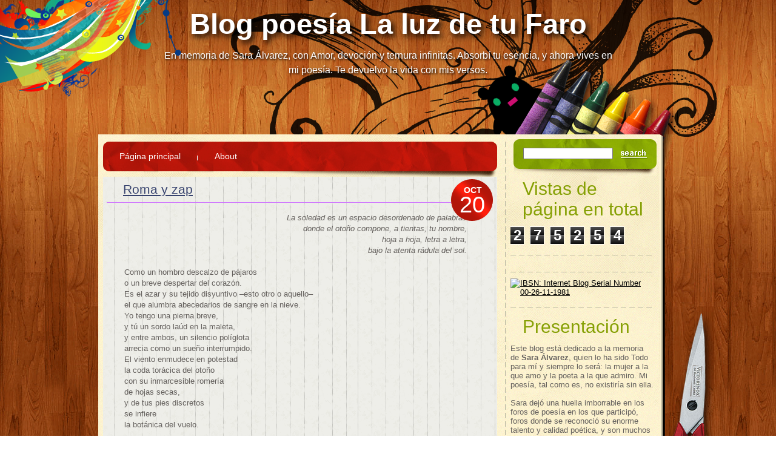

--- FILE ---
content_type: text/html; charset=UTF-8
request_url: https://laluzdetufaro.blogspot.com/2015/10/
body_size: 29461
content:
<!DOCTYPE html>
<html dir='ltr' xmlns='http://www.w3.org/1999/xhtml' xmlns:b='http://www.google.com/2005/gml/b' xmlns:data='http://www.google.com/2005/gml/data' xmlns:expr='http://www.google.com/2005/gml/expr'>
<head>
<link href='https://www.blogger.com/static/v1/widgets/2944754296-widget_css_bundle.css' rel='stylesheet' type='text/css'/>
<title>
Blog poesía La luz de tu Faro
</title>
<meta content='text/html; charset=UTF-8' http-equiv='Content-Type'/>
<meta content='blogger' name='generator'/>
<link href='https://laluzdetufaro.blogspot.com/favicon.ico' rel='icon' type='image/x-icon'/>
<link href='https://laluzdetufaro.blogspot.com/2015/10/' rel='canonical'/>
<link rel="alternate" type="application/atom+xml" title="Blog poesía La luz de tu Faro  - Atom" href="https://laluzdetufaro.blogspot.com/feeds/posts/default" />
<link rel="alternate" type="application/rss+xml" title="Blog poesía La luz de tu Faro  - RSS" href="https://laluzdetufaro.blogspot.com/feeds/posts/default?alt=rss" />
<link rel="service.post" type="application/atom+xml" title="Blog poesía La luz de tu Faro  - Atom" href="https://www.blogger.com/feeds/4881986761968599130/posts/default" />
<!--Can't find substitution for tag [blog.ieCssRetrofitLinks]-->
<meta content='Blog de poesía dedicado a la memoria de la poetisa asturiana Sara Álvarez.' name='description'/>
<meta content='https://laluzdetufaro.blogspot.com/2015/10/' property='og:url'/>
<meta content='Blog poesía La luz de tu Faro ' property='og:title'/>
<meta content='Blog de poesía dedicado a la memoria de la poetisa asturiana Sara Álvarez.' property='og:description'/>
<link href="//fonts.googleapis.com/css?family=Cabin:700" rel="stylesheet" type="text/css">
<style id='page-skin-1' type='text/css'><!--
/*
-----------------------------------------------
Blogger Template Style
Name:       Bloggy
Author:     http://noct-land.blogspot.com
Date:       December 2011
License:  This free Blogger template is licensed under the Creative Commons Attribution 3.0 License, which permits both personal and commercial use. However, to satisfy the 'attribution' clause of the license, you are required to keep the footer links intact which provides due credit to its authors. For more specific details about the license, you may visit the URL below:
http://creativecommons.org/licenses/by/3.0
----------------------------------------------- */
#navbar-iframe {display: none !important;}
body,h1,h2,h3,h4,h5,ul,li,a,p,span,img,dd{margin:0;padding:0;list-style:none;text-decoration:none;outline:none}
body#layout .column .editlink { bottom: -12px }
body {
background: url(https://blogger.googleusercontent.com/img/b/R29vZ2xl/AVvXsEjBK_SjV7Ojrsr2JlR22vYS3jlW8f3xdwamhQ6iE_LhCdasPS2xHL355HGDOAWGAAiNb32Jylascnsn4bVGOSXlfsmBLvE4g7W-5a2DHQOefmXhVEf1AzUEx3kwORs-T8BgKmsxbawQCN8/s0/bg.gif) repeat scroll 0 0 transparent;
color: #64605D;
font-family: "Trebuchet MS",Arial,Helvetica,sans-serif;
font-size: 13px;
}
a {text-decoration: underline; color:#000;}
a:hover { text-decoration: none; }
h2 {
color: #86A004;
font-family: Arial;
font-size: 30px;
font-weight: normal;
padding: 5px 0 11px 20px;
height: 100%;
}
.main-wrap {
background: url(https://blogger.googleusercontent.com/img/b/R29vZ2xl/AVvXsEhJVagpogjD96R0GQlNLKr399nEIYaqeFfBpkYNexzBUFAvaK-G1i5Mz0pxIiYdPig5Z8sI1K426F6zC9EEa4XLYFPdqEclNdY123HZ1vUfl9MEnoLzcTpbiFcx966qAOEIHAR_x5YiilY/s0/tail.gif) repeat scroll 0 0 transparent;
z-index: 1;
}
.main-bg { background: url(https://blogger.googleusercontent.com/img/b/R29vZ2xl/AVvXsEg21PU46dmTbtnyZWy7rjBeWagqf_WYembMySImbvefg6vLy8Dw4mXFnNuqMEWwfYoQPWtM2clFw25K-tohxsdVTplkrZOOqxYW0hjCjbxl_9yhAPmFp_BAuHQaC7k6IXzGY9I3lcHdjr8/s0/bg-left-bot.gif) no-repeat scroll 0 bottom transparent; }
.main-bg-top-right {
background: url(https://blogger.googleusercontent.com/img/b/R29vZ2xl/AVvXsEjzyjW1wajtMwJEqsEsGRlV4jbUTQGNX7eFcwYbxAnYXE-NnUujIBcWj-r8QZtnlo_qe6MHG8G3N0gg8AUb70rMCO_KUMhtK4j1qxWm2i1tsMqBk2G8S1pFOJKq9OGYRSmZpX8SOS_Gzfg/s0/right.png) no-repeat scroll 417px 0 transparent;
float: right;
height: 1383px;
margin: 0 1px 0 0;
position: absolute;
right: 0;
top: 0;
width: 50%;
}
.main-width {
margin: 0 auto;
position: relative;
width: 956px;
}
.main-bg-top-left {
background: url(https://blogger.googleusercontent.com/img/b/R29vZ2xl/AVvXsEgVBfuOSfu3jvX3J0cWkuYLp6uVUZ9nrfr-jjmgH1zSXoTQ1Jd12srUnPcM5HYHN9-EiK2r0sDO730RDpsIDtkrsOqDEtVKi0jXv72znBM_lGOfnefr4P34KMMtg4ZN-Lvf6atX7A8AkEI/s0/bg-top-left.png) no-repeat scroll 0 0 transparent;
float: left;
height: 160px;
margin: 0 0 0 -252px;
position: absolute;
top: 0;
width: 389px;
}
#header-wrapper { background: url(https://blogger.googleusercontent.com/img/b/R29vZ2xl/AVvXsEg7FW_pqtX6LPWLoxnTzrtg0KQmT_t8k6lGItHw7FfLfnmXMNbLKwmmI64A1Jz2LS6zRk7-sT6iMaoDAP_quhdCPkw_sD_U6L64-9V7g2Q-cQw9Z1CadNoWQ5J_VOB_D4giBMdm_YGeQss/s0/header.png) no-repeat scroll right bottom transparent; height: 222px; }
#header-inner { padding:50px 0 0 100px }
#header h1 { font-family: 'Cabin', sans-serif; font-size:60px; text-transform:uppercase }
#header,#header a { color: #fff }
#header a:hover {}
#header .description { font-family: 'Arial', sans-serif; color:#000;font-size:14px; font-style: italic }
#header img {}
#content-wrapper {
background: url(https://blogger.googleusercontent.com/img/b/R29vZ2xl/AVvXsEgizNRd-FdCWLepqdZf4heOTK4YgNOBPNzIx5j2C4BcQT25DUtyUG16TGHXaP_uOAHy8cfoaOKfaMSI6q7GInGfkmsyetMr84bKHxhQ2XAhXapYdAvRhnW90JRQn5W0ZVFmr9R6baV3YnE/s0/shadow-right.gif) no-repeat scroll right 0 transparent;
clear: both;
height: 100%;
padding: 0 21px 0 0;
}
.bg01 { background: url(https://blogger.googleusercontent.com/img/b/R29vZ2xl/AVvXsEhMpdSxi9JFq4tbpVdPPNWZokao0R_7_2ZrHxRhObUbjuM75kg6wVEmsPC9DN0Sv9pzZmMxnw-zXSxCBS7FHLygzDi8vETBqTJHkVxamkuS63YbNTbzxTF4Bjccm0rwQ9RsdQNp7VGGF1Y/s0/content.png) repeat-x scroll 0 bottom transparent; }
.bg02 { height: 100%; padding: 0 0 21px; }
.bg03 { background: url(https://blogger.googleusercontent.com/img/b/R29vZ2xl/AVvXsEguKUn_YC_B-E4BSdeFGoxIgPwVUUTvkBvkOb60AfoTpZF0P3rRGWFr2USVhQ-lNNJLRvbLjkJ_IJJ19DT_64ifzhpK9fhgo1ohxzz6kK86pKiHr5ZeVfNt8UqP9I3d6IFgaz_TSE4CaKk/s0/content-bg.gif) repeat scroll 0 0 transparent; height: 100%; }
.bg04 { background: url(https://blogger.googleusercontent.com/img/b/R29vZ2xl/AVvXsEiQXF3OR31nDAVxjeOwgNa8RYB0odrCrDyLGKuDW6TP9GCamMIbIaXueHLDwwjMC68ey9uYQxICwMldCcWgda8_rKcQMVi0c6War1ckBk9T88PA-86wBlM3eAurVUdp50kJk0Mio6uplkY/s0/bg01.gif) repeat-x scroll 0 0 transparent; height: 100%; }
.bg05 { background: url(https://blogger.googleusercontent.com/img/b/R29vZ2xl/AVvXsEgs6CMwcjjJMntt2hAYGPh3vXyycysFQipkZEMNfinksKJ9LM71dtjAXam8PgTBQd-Qv7oqjzwzm4UianVjUYSs2AlZiIx5wW2Sf0oBwWoin2E3aZIBuhjZ3GoaVpgkmVOOAlGzLGc-8Ts/s0/bg02.gif) repeat-x scroll 0 bottom transparent; height: 100%; }
.bg06 { background: url(https://blogger.googleusercontent.com/img/b/R29vZ2xl/AVvXsEjrudFuA5U5ewU1HB-qnVE7fBu8O-3Df_gr95UiYSOBMtiWJfIIqiBXdLAqPOCGZ0Wf8My5vsBdNlDzmC_u9_jV4h5RRGCwY7i2b1coktOXaBqFhiXP-TO_3HEkFNDRUrc45oj6qPF_c5c/s0/bg03.gif) no-repeat scroll 0 bottom transparent; height: 100%; }
.bg07 { background: url(https://blogger.googleusercontent.com/img/b/R29vZ2xl/AVvXsEjVRW5bcFHkAOj4xR1LBo3fSp0t95IuXN7M_Wws7SLm6jxMhjjY99bMn_krU0r9XpE47lO189E7yb9gsBg98DHcgJn7zrle_rxw4ulNfoNPWfCMB8UfR1bsIo1fkmk2BDQjm9nbiE8BbN8/s0/bg-right.gif) repeat-y scroll right 0 transparent; height: 100%; }
.bg08 { background: url(https://blogger.googleusercontent.com/img/b/R29vZ2xl/AVvXsEi0Sa3-VPq3Gr3euXGCeLrxRp79ooD3ptZu4VTD-s_C8TvoGqMJP243hS3jcs-WX2TX2svBYQ4RlIPqyLi587E_dCa-wAOxmjh9ej1VTXrjjOfRNX-HBgQ_3iWhLNERgA-CFvgO-TzLFFA/s0/bg-right02.gif) no-repeat scroll right 0 transparent; height: 100%; }
.bg09 {
background: url(https://blogger.googleusercontent.com/img/b/R29vZ2xl/AVvXsEj6jZTd23f3Z1iayN4xd0td_EPw4MNZYrAMBwaIgSvBlu9Tro_wikKHcdUJ6LSYn5M4b1u_YByKa6NRgDDtV9GtQ9xwpcTmTo7KbcHKuOpHZOXlMW5aubLQeUs78QzrhWPndwbfhFRz5nI/s0/corner-right-bot.gif) no-repeat scroll right bottom transparent;
height: 100%;
padding: 8px 14px 10px 8px;
}
#main-wrapper { float: left; width: 650px; margin-top:4px; }
#sidebar-wrapper {
float: right;
width: 250px;
background: url(https://blogger.googleusercontent.com/img/b/R29vZ2xl/AVvXsEilN3cv_Q9RRnM4TiPEsWFiM23sd6a4XdafdPs6udhx3KjIMBzUN6J9nLcHZAgMalNm5onsD4Eo7_C2DeaXghMu6tG4t757Gp1Pu85MOKbpOK4ZOw1bBHK88KmMBCT857ffn5jCLxMIXl4/s0/line.gif) repeat-y scroll 0 4px transparent;
height: 100%;
margin: 0 0 0 11px;
position: relative;
z-index: 1;
}
.main-menu { height: 100%; }
.menu-bg { background: url(https://blogger.googleusercontent.com/img/b/R29vZ2xl/AVvXsEjtJ_Pw2Z5zTlrMDH-OgFX6V-8tnYvBCQmxVvUZ0AOE32Qi0dd5f5eVvILgm_GfXd-tjfHoLngUkC1drxpPawd1TxqbCeQkVGG_5A8NnHThid1ug9qWKOHFmJYXRfFlroZNxkfBC4yapl8/s0/menu-bg.jpg) repeat-x scroll 0 0 transparent; }
.menu-bg-left { background: url(https://blogger.googleusercontent.com/img/b/R29vZ2xl/AVvXsEjKmn2N0B1MydU2k6ipHEEcHms2J0OMG-DkVgog4pUQZW9y_cjpvE6eNguzLzBiOoYq8j2EyHBQt061m_AHyYF22jpYtiCUDzWqeoTFPbT6lCVGRI9OrLiSvADFFM60qGJRFWg4k_G2LuA/s0/menu-left.jpg) no-repeat scroll 0 0 transparent; }
.menu { background: url(https://blogger.googleusercontent.com/img/b/R29vZ2xl/AVvXsEi9r9DPAmvJjaBRbJ5QdUhhqctKM3qOK4e3Ozv3osJzhkKpALyYLO9QriNyx5EdiIX1-aWai4G_9vZ32leiA8KDwdhvXkFteXuchdtN4K5LWOP_D8myFK05sNm5zV71I5mjShmQsPqi3sE/s0/menu-right.jpg) no-repeat scroll right 0 transparent; height: 100%; }
.PageList li {
background: url(https://blogger.googleusercontent.com/img/b/R29vZ2xl/AVvXsEimLL3q7Lyn5QY26pwo3lZuYo63zxno6-kyHNuVvvmn903qMaUncorvCITimF8QEyfugIxNZAbidxDlxPm67w_SsRqQfW0V98j8b34Jy03m5YpVQsadMkW0mB6NdBIdmPU48_iN0ggUYDA/s0/ver.gif) no-repeat scroll 0 23px transparent;
float: left;
margin: 0 0 0 -2px;
overflow: hidden;
padding: 16px 29px 26px;
}
.PageList li:first-child { background: none }
.PageList li a {
color: #fff;
font-size: 14px;
cursor: pointer;
display: block;
float: left;
overflow: hidden;
text-decoration: none;
}
.PageList li.selected { }
.PageList li.selected a { font-weight:normal; }
.PageList li a:hover {text-decoration:underline}
.post-share-buttons { display:none }
.post {
background: url(https://blogger.googleusercontent.com/img/b/R29vZ2xl/AVvXsEgdErkVpXf3MPGoQhyphenhyphenlESUZwV58Q2iXymBVux1lUfSc5Jm4rZG3WpsTvaJ4tQ8wGO5yNVhnoOAUPC2kJVUHAC3lV4SgUcT0hXDvM0UNecKUu_gTXQ83I_6SuC9swKZGLTYx2gGWPU77Dn0/s0/content-shadow.gif) no-repeat scroll right bottom transparent;
clear: both;
height: 100%;
margin: -3px 0 10px;
overflow: hidden;
padding: 0 0 12px;
}
.post-inner {
background: url(https://blogger.googleusercontent.com/img/b/R29vZ2xl/AVvXsEh4ar3mfkbledFqL1e_ZEWjgWwmEhU0whirDuuzoktmn_Ct7O0_jjidxQs3uOZqFqkFmAkO2pLQ7MOy9XG0c-LFQJ-6xwVu6Wxm0ekmHj4STyypXyYPGzMmD5n_aM-hrc9-3m49qo_lsrw/s0/content-bg00.gif) repeat scroll 0 0 transparent;
height: 100%;
overflow: hidden;
padding: 4px 10px 40px 6px;
position: relative;
}
.post-body {
clear: both;
font-size: 13px;
height: 100%;
line-height: 1.45em;
overflow: hidden;
padding: 16px 40px 29px 29px;
}
.post .title {
border-bottom: 1px solid #CE73FE;
height: 100%;
overflow: hidden;
padding: 5px 80px 9px 27px;
}
.post h3,.post h3 a {
color: #37436E;
font-size: 21px;
font-weight: normal;
height: 100%;
overflow: hidden;
}
.post-footer {}
.post img { background:#fff; padding:5px; max-width:560px; border:1px solid #dbd9d0;box-shadow:0 0 1px #dbd9d0}
.post blockquote {
border:1px solid #d6d6cf;
background:#f4f3ed;
padding:15px 10px 10px 20px;
margin:5px 0;
color:#000;
}
.date {
background: url(https://blogger.googleusercontent.com/img/b/R29vZ2xl/AVvXsEhmTGbuySKu7Smd4Bb1f_mXBllYyAB0JnKk9a2tAryGqLvR7wHzGeLLk5nVh_9T6KfNH2WBoatwIwH7CBTKavdBwIP7slkHlqknesa6E0ujGO1GJHjJD7OtrN7hTKHeWlEYUF-FpCZka0k/s0/date.gif) no-repeat scroll 0 0 transparent;
color: #fff;
float: right;
font-size: 14px;
font-weight: bold;
height: 69px;
line-height: 35px;
margin: 0 6px 0 0;
padding: 1px 0 0 1px;
position: absolute;
right: 0;
text-align: center;
text-transform: uppercase;
width: 69px;
}
.date span {
display: block;
font-size: 38px;
font-weight: normal;
margin: -11px 1px 0 0;
}
.post-comment-link,.jump-link {
background: url(https://blogger.googleusercontent.com/img/b/R29vZ2xl/AVvXsEjVn5jrJmLU4g_dumZ3BBA_sxB3bvEe9V0IC7hpXCBvK8EoDDG69uL8WnoxHrfNEdFYzXAszZ1VVAfa5e1mB7qeSTarksGPSr-PKXYKCFoWqgNT4azZ2oCM7dMsHXRvCRrlO1PgBhq2ua0/s0/comments.gif) no-repeat scroll right 8px transparent;
color: #343A49;
float: left;
font-size: 13px;
padding: 0 10px 0 29px;
}
.post-comment-link a,.jump-link a { color: #343A49; font-weight: bold; }
.post h3 a:hover,.post-comment-link a:hover,.jump-link a:hover { text-decoration:none }
.sidebar .widget {
background: url(https://blogger.googleusercontent.com/img/b/R29vZ2xl/AVvXsEgrPTOyGU6u3E0Cjgszt1oFf-_dQs4wBKQo74G-R0rGWBUmGYUIXxtnm2yGCvk_vMyI6WWdgGNj370gkC8msO7-o8RirCGbOxWf9EQ2kZ3QyyCdGX4lU5llkxo1Tq6SHMAJv13qzPOlmeQ/s0/widget-line.gif) repeat-x scroll 0 bottom transparent;
height: 100%;
margin: 0 0 10px 9px;
overflow: hidden;
padding: 0 0 18px;
width: 236px;
}
.sidebar ul {
color: #343A49;
font-size: 14px;
height: 100%;
margin: 0 0 0 21px;
}
.sidebar li { background: url(https://blogger.googleusercontent.com/img/b/R29vZ2xl/AVvXsEhYpr8MvOdPgHokTuAX9woamARKBTzLExzDLeCBVwo0RsgJvP14ggZ7uXfe4bQkKG_tOT2hSNMykV7brIaTOiUaZtXSrFnnOZ2rRC4c94RWoc82GzaZdGYg2_PUL5LdnhdG6ne2dgnJKUs/s0/marker.gif) no-repeat scroll 0 2px transparent; padding: 0 0 12px 25px; }
#comments h4 {
color: #37436E;
font-size: 18px;
padding: 0 0 0 27px;
text-transform: uppercase
}
.comments-block {margin: 20px 0 30px 30px; width: 90%;}
.comments-body{padding: 5px 10px 3px;background:#f4f3ed;border:1px solid #d6d6cf;margin-bottom:15px}
.comments-meta{font-size:12px;line-height:20px;float:left;width:80%;color:#000}
.comments-avatar{float:right}
.comments-wrap p{ color: #666; margin: 10px 5px 10px 0; padding: 0 0 25px;}
.avatar-image-container {
padding:2px;
border: 1px solid #eee;
background:#fff;
height:32px;
width:32px;
}
.avatar-image-container img { background: url(https://blogger.googleusercontent.com/img/b/R29vZ2xl/AVvXsEi-olaU8Fl7o26sJ7nlDUce2iOO1dh1a0uU2ZDhhK5GhLc9sZh4oc6NIA4Qn_RfqwkXlid0Jp5Sek2fhCVH0kYyK45D-3Dm9E3g4V1oMbXzafm-FWkAdb1HwzsGiMpVxbPskscoxlVXGmI/s0/anonymous.png) no-repeat; width:32px; height:32px }
.comment-form{max-width:603px}
#comment-editor{margin:20px 0 0 30px}
.deleted-comment { color: gray; font-style: italic; }
#blog-pager-newer-link { float: left; }
#blog-pager-older-link { float: right; }
#blog-pager { text-align: center; clear:both; }
#blog-pager a {
text-decoration: none;
color: #343A49;
font-size: 14px;
font-weight: bold;
}
#blog-pager a:hover {text-decoration:underline}
#headertw,h2.date-header,.feed-links { display:none }
#footer-bg {
background: url(https://blogger.googleusercontent.com/img/b/R29vZ2xl/AVvXsEh7xQUYy1i5NUfLZlzBIQq1Tn5o_WaRTXoptOCIpGeI2gPdg510Au_dd8NiJJY2w5Bu4N7mjDt15ONeu4n7HAOwhnG5hwFOBGK7xugQlbErVmnIF5Le0scxiJ1b3aqklvH2MNvLfZq7AsY/s0/bg-top.gif) repeat-x scroll 0 0 transparent;
clear: both;
}
#footer {
margin: 0 auto;
position: relative;
width: 956px;
padding: 24px 0 10px;
min-height:300px;
}
#searchbox {
background: url(https://blogger.googleusercontent.com/img/b/R29vZ2xl/AVvXsEgNi_3Kih35rnuGgUNuhAenAiGXQ1YfU_hllIJzhyphenhyphenSb2wcYeDJf4Y-aDPw6_LZC5SRZbW25yGM5qatq3r2jF3e9NqWuG3d4ajqbeMC3VjJIVQm_G7nHdWbt44YWoD-c2MkSAM9s705bhEg/s0/search-bg.jpg) no-repeat scroll 0 0 transparent;
height: 60px;
margin: 0 0 0 14px;
width: 236px;
}
.widget-bottom-absolute {
background: url(https://blogger.googleusercontent.com/img/b/R29vZ2xl/AVvXsEhXoLGUSyxhtMPJnybTlhvQin4ROyO5Tb-23rBLO0x2XHlFxWaHADV4dm0sVuY04xUU4XluAFetoCDDst2YlDZGqNG1XwPheGw4UralsvdCTbkvLWzDRhyQQfcU3qiiIHVqx0mF6hvLXcg/s0/img-left.png) no-repeat scroll 0 0 transparent;
border: 0 none;
height: 332px;
left: 0;
margin: -265px 0 0 -276px;
overflow: hidden;
position: absolute;
top: 0;
width: 307px;
}
#leftcolumn {float:left;width:300px;margin-right:20px;}
#middlecolumn {float:left;width:300px;margin-right:20px;}
#rightcolumn {float:left;width:300px}
#credit {
background: url(https://blogger.googleusercontent.com/img/b/R29vZ2xl/AVvXsEgpprGoaAGK_PLkVesbQfcSMC_dpEeYPu-btcyt4uexS-CEYADYz0ERQTvf37-VnV03fXVcfPlhCtc9zhbVPqB9GPWrJcQYJJ1r8bBRP-5tVJPQClnfoQGRz48nued7avzG2gIlOwPZk_k/s0/footer-bg.gif) repeat-x scroll 0 0 transparent;
clear: both;
color: #7E360D;
font-size: 14px;
height: 100%;
overflow: hidden;
}
.credit-inn { margin: 0 auto; width: 956px; text-align:center; padding: 35px 0 40px 25px; }
#credit a{color: #fff;}
.column {color: #877F66;}
.column .widget-content {padding-bottom:20px}
.column h2 {
color: #F9D555;
font-family: Arial;
font-size: 32px;
font-weight: normal;
padding: 5px 0 11px 20px;
}
.column ul { margin: 0 0 0 21px; }
.column li {
background: none;
border-bottom: 1px solid #3F271C;
padding: 6px 0 12px 3px;
}
.column a {
text-decoration:none;
display: block;
font-size: 20px;
font-weight: normal;
height: 100%;
overflow: hidden;
color: #877F66;
}
.column a:hover {text-decoration:underline}
#searchbox .content { padding: 14px 0 0 16px; }
#searchbox .textfield { float: left; margin: 0 7px 0 0; padding: 0 0 0 5px; width: 139px; }
#searchbox .button {cursor: pointer;}
#PopularPosts1 dd{margin-bottom:20px}
.h1 {
font-size: 35pt;
line-height: 60pt;
color: #FFFFFF;
text-align: center;
color: white; text-shadow: black 0.1em 0.1em 0.2em;
}
.p {
font-size: 12pt;
line-height: 18pt;
color: #FFFFFF;
text-align: center;
margin-right: 100px;
margin-left: 100px;
color: white; text-shadow: black 0.1em 0.1em 0.2em;
}
--></style>
<link href='https://www.blogger.com/dyn-css/authorization.css?targetBlogID=4881986761968599130&amp;zx=a74e6ecf-e8b6-4046-9786-9ded859873c9' media='none' onload='if(media!=&#39;all&#39;)media=&#39;all&#39;' rel='stylesheet'/><noscript><link href='https://www.blogger.com/dyn-css/authorization.css?targetBlogID=4881986761968599130&amp;zx=a74e6ecf-e8b6-4046-9786-9ded859873c9' rel='stylesheet'/></noscript>
<meta name='google-adsense-platform-account' content='ca-host-pub-1556223355139109'/>
<meta name='google-adsense-platform-domain' content='blogspot.com'/>

</head>
<body>
<div class='main-wrap'>
<div class='main-bg'>
<div class='main-bg-top-right'></div>
<div class='main-width'>
<div class='main-bg-top-left'></div>
<div id='header-wrapper'>
<h1 class='h1'>
   Blog poesía La luz de tu Faro
 </h1>
<p class='p'>En memoria de Sara Álvarez, con Amor, devoción y ternura infinitas. Absorbí tu esencia, y ahora vives en mi poesía. Te devuelvo la vida con mis versos.</p>
</div>
<div id='content-wrapper'>
<div class='bg01'>
<div class='bg02'>
<div class='bg03'>
<div class='bg04'>
<div class='bg05'>
<div class='bg06'>
<div class='bg07'>
<div class='bg08'>
<div class='bg09'>
<div id='main-wrapper'>
<div class='main-menu'>
<div class='menu-bg'>
<div class='menu-bg-left'>
<div class='menu section' id='menu'><div class='widget PageList' data-version='1' id='PageList1'>
<div class='widget-content'>
<ul>
<li><a href='https://laluzdetufaro.blogspot.com/'>Página principal</a></li>
<li><a href='http://noct-land.blogspot.com'>About</a></li>
</ul>
<div class='clear'></div>
</div>
</div></div>
</div>
</div>
</div>
<div class='main section' id='main'><div class='widget Blog' data-version='1' id='Blog1'>
<div class='blog-posts hfeed'>
<!--Can't find substitution for tag [defaultAdStart]-->

          <div class="date-outer">
        
<h2 class='date-header'><span>martes, 20 de octubre de 2015</span></h2>

          <div class="date-posts">
        
<div class='post-outer'>
<div class='post'>
<div class='post-inner'>
<div class='date'>
<script type='text/javascript'>
      var timestamp = "martes, octubre 20, 2015";
      if (timestamp != '') {
      var timesplit = timestamp.split(",");
      var date_yyyy = timesplit[2];
      var timesplit = timesplit[1].split(" ");
      var date_dd = timesplit[2];
      var date_mmm = timesplit[1].substring(0, 3);
      }
      </script>
<div class='month'><script type='text/javascript'>document.write(date_mmm);</script></div>
<span class='day'><script type='text/javascript'>document.write(date_dd);</script></span>
</div>
<div class='title'>
<h3 class='post-title entry-title'>
<a href='https://laluzdetufaro.blogspot.com/2015/10/roma-y-zap.html'>Roma y zap</a>
</h3>
</div>
<div class='post-body'>
<div style="text-align: right;">
<i>La soledad es un espacio desordenado de palabras</i></div>
<div style="text-align: right;">
<i>donde el otoño compone, a tientas, tu nombre,</i></div>
<div style="text-align: right;">
<i>hoja a hoja, letra a letra,</i></div>
<div style="text-align: right;">
<i>bajo la atenta rádula del sol.</i></div>
<br />
Como un hombro descalzo de pájaros<br />
o un breve despertar del corazón.<br />
Es el azar y su tejido disyuntivo &#8211;esto otro o aquello&#8211;<br />
el que alumbra abecedarios de sangre en la nieve.<br />
Yo tengo una pierna breve,<br />
y tú un sordo laúd en la maleta,<br />
y entre ambos, un silencio políglota<br />
arrecia como un sueño interrumpido.<br />
El viento enmudece en potestad<br />
la coda torácica del otoño<br />
con su inmarcesible romería<br />
de hojas secas,<br />
y de tus pies discretos<br />
se infiere<br />
la botánica del vuelo.<br />
<br />
Tú eres el tren que nunca espera,<br />
la sal en la lengua derretida,<br />
y yo soy una tundra descreída<br />
de su tenue piel de caucho.<br />
<br />
Pero amor,<br />
&#161;qué enfermedad tan cruda sostiene tus rieles!<br />
<br />
No he podido olvidar<br />
la canción impune de tus ojos,<br />
su memorial de rayos oxidados<br />
y ese azúcar de perros blancos<br />
que es tu tristeza recidiva,<br />
sin istmos, sin contornos,<br />
ni siquiera cuando el silencio larval<br />
me imponía su oruga draconiana.<br />
<br />
Tu boca, al acercarme,<br />
es como un ruido orgánico<br />
que no deja de golpearme<br />
en la vesícula, y no me llega<br />
el tiempo de morir<br />
a los pulmones.<br />
<br />
Así te me apareces,<br />
luna pálida de agosto,<br />
como un orzuelo de luz<br />
detenido<br />
en la aleta del párpado,<br />
tan próximo al sueño<br />
que ya te he soñado.<br />
<br />
<span style="font-size: x-small;">&#169; Óscar Bartolomé Poy. <i>Todos los derechos reservados</i>.</span>
<div class='clear'></div>
</div>
<div class='post-footer'>
<span class='post-comment-link'>
<a class='comment-link' href='https://laluzdetufaro.blogspot.com/2015/10/roma-y-zap.html#comment-form' onclick=''>1 comentarios</a>
</span>
<span class='post-icons'>
<span class='item-control blog-admin pid-1579583469'>
<a href='https://www.blogger.com/post-edit.g?blogID=4881986761968599130&postID=9172892748342024621&from=pencil' title='Editar entrada'>
<img alt="" class="icon-action" height="18" src="//img2.blogblog.com/img/icon18_edit_allbkg.gif" width="18">
</a>
</span>
</span>
<div class='post-share-buttons goog-inline-block'>
<a class='goog-inline-block share-button sb-email' href='https://www.blogger.com/share-post.g?blogID=4881986761968599130&postID=9172892748342024621&target=email' target='_blank' title='Enviar por correo electrónico'><span class='share-button-link-text'>Enviar por correo electrónico</span></a><a class='goog-inline-block share-button sb-blog' href='https://www.blogger.com/share-post.g?blogID=4881986761968599130&postID=9172892748342024621&target=blog' onclick='window.open(this.href, "_blank", "height=270,width=475"); return false;' target='_blank' title='Escribe un blog'><span class='share-button-link-text'>Escribe un blog</span></a><a class='goog-inline-block share-button sb-twitter' href='https://www.blogger.com/share-post.g?blogID=4881986761968599130&postID=9172892748342024621&target=twitter' target='_blank' title='Compartir en X'><span class='share-button-link-text'>Compartir en X</span></a><a class='goog-inline-block share-button sb-facebook' href='https://www.blogger.com/share-post.g?blogID=4881986761968599130&postID=9172892748342024621&target=facebook' onclick='window.open(this.href, "_blank", "height=430,width=640"); return false;' target='_blank' title='Compartir con Facebook'><span class='share-button-link-text'>Compartir con Facebook</span></a>
</div>
<span class='post-location'>
</span>
</div>
</div>
</div>
</div>

        </div></div>
      
<!--Can't find substitution for tag [adEnd]-->
</div>
<div class='blog-pager' id='blog-pager'>
<span id='blog-pager-newer-link'>
<a class='blog-pager-newer-link' href='https://laluzdetufaro.blogspot.com/search?updated-max=2016-03-21T12:25:00%2B01:00&amp;max-results=12&amp;reverse-paginate=true' id='Blog1_blog-pager-newer-link' title='Entradas más recientes'>Entradas más recientes</a>
</span>
<span id='blog-pager-older-link'>
<a class='blog-pager-older-link' href='https://laluzdetufaro.blogspot.com/search?updated-max=2015-10-20T14:09:00%2B02:00&amp;max-results=12' id='Blog1_blog-pager-older-link' title='Entradas antiguas'>Entradas antiguas</a>
</span>
<a class='home-link' href='https://laluzdetufaro.blogspot.com/'>Inicio</a>
</div>
<div class='clear'></div>
<div class='blog-feeds'>
<div class='feed-links'>
Suscribirse a:
<a class='feed-link' href='https://laluzdetufaro.blogspot.com/feeds/posts/default' target='_blank' type='application/atom+xml'>Comentarios (Atom)</a>
</div>
</div>
</div></div>
</div>
<div id='sidebar-wrapper'>
<div id='searchbox'>
<div class='content'>
<form action='https://laluzdetufaro.blogspot.com/search/' id='searchthis' method='get'>
<input class='textfield' name='q' size='24' type='text' value=''/>
<input class='button' src='https://blogger.googleusercontent.com/img/b/R29vZ2xl/AVvXsEiHtePJNO6w8oC5Uv4Z-2_QK1b1dl4iAuOeRGdgoe6G1G3by-PcL4wSePDRJNjp7LXEPnwbI3wrW9MY7VPBFELdWqb9dmgzlF-P_4MAAUetL7KpMhNOGrbJWJH5hCZmQ4rmwahIFJexAWE/s0/search.gif' type='image' value='submit'/>
</form>
</div>
</div>
<div class='sidebar section' id='sidebar'><div class='widget Stats' data-version='1' id='Stats1'>
<h2>Vistas de página en total</h2>
<div class='widget-content'>
<div id='Stats1_content' style='display: none;'>
<span class='counter-wrapper graph-counter-wrapper' id='Stats1_totalCount'>
</span>
<div class='clear'></div>
</div>
</div>
</div><div class='widget HTML' data-version='1' id='HTML10'>
<div class='widget-content'>
<div id="google_translate_element"></div><script>
function googleTranslateElementInit() {
  new google.translate.TranslateElement({
    pageLanguage: 'es'
  }, 'google_translate_element');
}
</script><script src="//translate.google.com/translate_a/element.js?cb=googleTranslateElementInit"></script>
</div>
<div class='clear'></div>
</div><div class='widget HTML' data-version='1' id='HTML12'>
<div class='widget-content'>
<div align="left"><a href="http://ibsn.org/"><img src="https://lh3.googleusercontent.com/blogger_img_proxy/AEn0k_vfZyYFwJOADKj3xz6dvg1rH73dcG3cHK0-oMFq3neT7R-0Uq6AfiUreCqXKKcNvRAUQsRnOzoduE1F8puFl1NEO5Se2svgUy-Uz7O-=s0-d" alt="IBSN: Internet Blog Serial Number 00-26-11-1981"></a></div>
</div>
<div class='clear'></div>
</div><div class='widget Text' data-version='1' id='Text1'>
<h2 class='title'>Presentación</h2>
<div class='widget-content'>
Este blog está dedicado a la memoria de <strong>Sara Álvarez</strong>, quien lo ha sido Todo para mí y siempre lo será: la mujer a la que amo y la poeta a la que admiro. Mi poesía, tal como es, no existiría sin ella.<br /><br />Sara dejó una huella imborrable en los foros de poesía en los que participó, foros donde se reconoció su enorme talento y calidad poética, y son muchos los que la recuerdan por alguno de sus pseudónimos más utilizados: <strong>Eterna Tristeza</strong> y <strong>SaraInés</strong>.<br /><br />El nombre de este blog se corresponde con el título del libro de poemas que le dediqué: '<em>La luz de tu Faro</em>'. No es posible pensar en Sara sin imaginarla subida al Faro, contemplando con nostalgia el vaivén de las olas de su querido mar Cantábrico.<br /><br />Como diría Hölderlin, Sara es <em>Uno fundido en el Todo viviente</em>, ya ha emprendido el camino a la divinidad, y yo habré de seguirla, pero antes tengo una misión que cumplir: inmortalizarla en el arte, hacer que su nombre suene a poesía.<br /><br />Óscar Bartolomé Poy<br />
</div>
<div class='clear'></div>
</div><div class='widget Image' data-version='1' id='Image3'>
<h2>Te miro desde el Faro</h2>
<div class='widget-content'>
<a href='https://www.bubok.es/libros/12861/Te-miro-desde-el-Faro'>
<img alt='Te miro desde el Faro' height='179' id='Image3_img' src='https://blogger.googleusercontent.com/img/b/R29vZ2xl/AVvXsEhzFLxj-SZCv0SW0G5sq_GFzqjv3ZfYP7txYi7_ERvVpFA8VkN5Wr2qmB7_2fwaL1oSeVwWnAzbulyfPuNHpeMeG3ok3PWpf4DLuahlj8pCCKQjFtjKl1aG8_wWsNq2OmOoZiaxsPkOar0C/s226/portada_sara.JPG' width='119'/>
</a>
<br/>
<span class='caption'>Ya está publicada la antología poética de Sara, disponible en la librería <strong>Bubok</strong>. Para quien esté interesado, siga este enlace: <a href="https://www.bubok.es/libros/12861/Te-miro-desde-el-Faro" target="_blank">https://www.bubok.es/libros/12861/Te-miro-desde-el-Faro</a>.</span>
</div>
<div class='clear'></div>
</div><div class='widget Image' data-version='1' id='Image1'>
<h2>La luz de tu Faro</h2>
<div class='widget-content'>
<a href='https://www.bubok.es/libros/12395/La-luz-de-tu-Faro'>
<img alt='La luz de tu Faro' height='177' id='Image1_img' src='https://blogger.googleusercontent.com/img/b/R29vZ2xl/AVvXsEgxlaycxlwrlnIQYMWvreyEEt44ugAG_mVTqhyphenhyphenLZxgz0VZ2qWu9vMN-1JtDezyGw9siyituDmEs45AAMP6TpcU5ewZsvEEbO75lTeV7fGEVyCnZmiXTbHSJyURihG96DlRVHFlrzeln7LRI/s226/portada.JPG' width='111'/>
</a>
<br/>
<span class='caption'>Ya está disponible en la librería Bubok mi libro homenaje a Sara, siguiendo este enlace: <a href="https://www.bubok.es/libros/12395/La-luz-de-tu-Faro" target=_blank>https://www.bubok.es/libros/12395/La-luz-de-tu-Faro</a></span>
</div>
<div class='clear'></div>
</div><div class='widget LinkList' data-version='1' id='LinkList1'>
<h2>Páginas amigas</h2>
<div class='widget-content'>
<ul>
<li><a href='http://elparnasillo.foroactivo.com/'>Foro de poesía El Parnasillo</a></li>
</ul>
<div class='clear'></div>
</div>
</div><div class='widget PopularPosts' data-version='1' id='PopularPosts1'>
<h2>Entradas populares</h2>
<div class='widget-content popular-posts'>
<ul>
<dd>
<div class='item-content'>
<div class='item-thumbnail'>
<img alt='' border='0' height='72' src='https://blogger.googleusercontent.com/img/b/R29vZ2xl/AVvXsEini_C2VOgD3r9D6Bf6QY1IuH6Gif7-eUplab48L9Cb53dBnhiuWHTxYfSqydDkUCQ_0Rk868675-B40nmXKBZc5LCTp0sJ5SlXnr3o8Bpxy8n0Ywm9OEzzXqsL6dzAMCcDShWd4SGlUisP/s72-c/geiser.jpg' width='72'/>
</div>
<div class='item-title'><a href='https://laluzdetufaro.blogspot.com/2011/03/el-geiser-del-olvido.html'>El géiser del olvido</a></div>
<div class='item-snippet'>En la muerte hay algo de aterrador, pero también de voluptuoso, como la atracción que ejerce el vacío sobre el espíritu adiestrado o la magn...</div>
</div>
<div style='clear: both;'></div>
</dd>
<dd>
<div class='item-content'>
<div class='item-thumbnail'>
<img alt='' border='0' height='72' src='https://blogger.googleusercontent.com/img/b/R29vZ2xl/AVvXsEg3fCgXAD3vsuqUlxtOMIxHJjLKzJVld-KG-8Y9B9Pt6tQvczdWby-dpvTaL94w_2CaYOvp1M2nzGcVHYZEUysWDvOrZYOedurzP61qVcdJsoVLnkcr1-vtK9jyENNQlFQdmgFc7W7dRmyk/s72-c/saranghae.jpg' width='72'/>
</div>
<div class='item-title'><a href='https://laluzdetufaro.blogspot.com/2010/11/saranghae.html'>Saranghae</a></div>
<div class='item-snippet'>Hoy he aprendido que &quot; te amo &quot; en coreano se pronuncia casi como tu nombre: &quot; Saranghae &quot;. Qué sabios son los coreanos....</div>
</div>
<div style='clear: both;'></div>
</dd>
<dd>
<div class='item-content'>
<div class='item-thumbnail'>
<img alt='' border='0' height='72' src='https://blogger.googleusercontent.com/img/b/R29vZ2xl/AVvXsEhmgsh6PeT1ZLSACFaqVER07aozIn9KrHRsRn5Rxt_xxnA0EfhT6DTdBMOztdcz_iG0SbGdivynsgjbSpZOrabK1q9ciKw_lTG_4pwPLrzlFJTdl6ofm05Km0DI6JbtdgRCeNlkwzI9pcyO/s72-c/galatea_de_las_esferas.jpg' width='72'/>
</div>
<div class='item-title'><a href='https://laluzdetufaro.blogspot.com/2011/04/todas-las-chicas-guapas-saben-cantar.html'>Todas las chicas guapas saben cantar</a></div>
<div class='item-snippet'>   &#8211;&#161;Y con esto puedo dar por concluida la obra! &#8211;exclamó, eufórico, el escritor, ignorante de la ingenuidad de sus palabras. (Pronto aprend...</div>
</div>
<div style='clear: both;'></div>
</dd>
<dd>
<div class='item-content'>
<div class='item-thumbnail'>
<img alt='' border='0' height='72' src='https://blogger.googleusercontent.com/img/b/R29vZ2xl/AVvXsEhjKB_PNrEy8cvw-x1ROWQGsxUd4Xw7Cad1MQKP2F0MmBOfTiFN3pHTxRrjlEJBYYQ9Rv_qCoL3h8I7b0jAEydU9Ze4wJ79HwsoMv3n46Wohx-o3GInrIAxuQBR_95O5MC-8tyLQg6LWF8H/s72-c/koala.jpg' width='72'/>
</div>
<div class='item-title'><a href='https://laluzdetufaro.blogspot.com/2011/11/amor-es.html'>Amor es</a></div>
<div class='item-snippet'>            Amor es la inflorescencia en umbela de los labios  que se llueven sinalefas, el manglar opíparo de la nuez,  la sílaba pegada al...</div>
</div>
<div style='clear: both;'></div>
</dd>
<dd>
<div class='item-content'>
<div class='item-thumbnail'>
<img alt='' border='0' height='72' src='https://blogger.googleusercontent.com/img/b/R29vZ2xl/AVvXsEhRixnozS4QItHjLeQ9dyKTHx4nttftldmLnZH1-nsPAzecPblPmPMB5cmIlzzFk9gL5qg__NowvfeDKCtrYIxWR2gBomCK3wvSAEktKQ_wHCaeUhDrdm5sUwscaFdU9-HKu5LVs5oWCIDr/s72-c/luna_abrazo.jpg' width='72'/>
</div>
<div class='item-title'><a href='https://laluzdetufaro.blogspot.com/2010/10/turbion-de-besos.html'>Turbión de besos</a></div>
<div class='item-snippet'>  Puedo ver matices opalinos en el reflejo del agua  cuando los rayos de luna bordean el espectro glamuroso de tus ojos.  La luz trémula inc...</div>
</div>
<div style='clear: both;'></div>
</dd>
<dd>
<div class='item-content'>
<div class='item-thumbnail'>
<img alt='' border='0' height='72' src='https://blogger.googleusercontent.com/img/b/R29vZ2xl/AVvXsEiD6fBLjIadwBEMJVb-Tq6Vzv1VMoc8u2riy6AU7FKLCcFcKw2icL09jcf5od0_sOxe6TjwdJplmc0GTydLLE039JfjihzYxT46hhPBCWtAfgUbrsMCdxgx0PKNIZjsPYRUQ7knV-CeGNmn/s72-c/lobo.jpg' width='72'/>
</div>
<div class='item-title'><a href='https://laluzdetufaro.blogspot.com/2010/05/el-silencio-de-los-lobos.html'>El silencio de los lobos</a></div>
<div class='item-snippet'>Me hablabas con el silencio de los lobos  ojos en la noche que, por miedo a callar, acallan su hambre y su olor, pero mi boca era sorda a su...</div>
</div>
<div style='clear: both;'></div>
</dd>
<dd>
<div class='item-content'>
<div class='item-thumbnail'>
<img alt='' border='0' height='72' src='https://blogger.googleusercontent.com/img/b/R29vZ2xl/AVvXsEjq-UY-8dkZFblBlJyWp4FVQfE45ql6Zh4ff5ZrQac7kRvsfleuEQsnaQHWsdaeVsjXNnjJDbAmi8-VIFGB-Ae1QLe0WWqoYqn-JZKkN9u8Wpmz-O-7xFk_JfTI68Z2fiQG3ZzyYCvoBUQO/s72-c/primavera-verano.jpg' width='72'/>
</div>
<div class='item-title'><a href='https://laluzdetufaro.blogspot.com/2010/10/primavera-verano-otono-invierno-y.html'>Primavera, verano, otoño, invierno... y primavera</a></div>
<div class='item-snippet'>En el estanque las hojas lanceoladas bruman la niebla; la suave brisa anuncia el preludio de un beso. El sol asoma en lontananza con un bril...</div>
</div>
<div style='clear: both;'></div>
</dd>
<dd>
<div class='item-content'>
<div class='item-title'><a href='https://laluzdetufaro.blogspot.com/2016/12/pincelada-de-irrealidad-1.html'>Pincelada de irrealidad 1</a></div>
<div class='item-snippet'> Le di mi amor,   le di mi vida,   y al tercer día desperté.   Solo, como cuando fui traído, desnudo,   al mundo y ella aún no había interpr...</div>
</div>
<div style='clear: both;'></div>
</dd>
<dd>
<div class='item-content'>
<div class='item-thumbnail'>
<img alt='' border='0' height='72' src='https://blogger.googleusercontent.com/img/b/R29vZ2xl/AVvXsEg0OqqCcGLI0uUr4Mhk0DHU40gACPhwO5tElP2eSH3OKbYTV0pqGtTJiMVHTJ729GKq-OS2peTsObql6Ryl5EbHwzfH8k65GUMLbgxsVFBy4EM4zc5bf7CWw2WA-LrblPO9-budzRFUY4Rt/s72-c/estrellas_ventana.jpg' width='72'/>
</div>
<div class='item-title'><a href='https://laluzdetufaro.blogspot.com/2010/06/esta-noche-prenada-de-estrellas.html'>Esta noche preñada de estrellas</a></div>
<div class='item-snippet'>He mamado de las ubres de la poesía en esta noche preñada de estrellas y siento que podría crear el universo en la aliteración de tus alas d...</div>
</div>
<div style='clear: both;'></div>
</dd>
<dd>
<div class='item-content'>
<div class='item-thumbnail'>
<img alt='' border='0' height='72' src='https://blogger.googleusercontent.com/img/b/R29vZ2xl/AVvXsEh3Xe4G4ic7y-pvgLpHUVBv-Mjg9GImzeBxGUsgX6mLQ5in2Nnkfi6PlYvkOztaj3ZzSvessB-jgxDMhZqKbd6dB8SJvwY2RdLZpWPaXAcHpnorX00SmRYphhcZlxs3X59ol3a7tizpMzj9/s72-c/metrica_trueno.jpg' width='72'/>
</div>
<div class='item-title'><a href='https://laluzdetufaro.blogspot.com/2012/10/la-metrica-del-trueno.html'>La métrica del trueno</a></div>
<div class='item-snippet'>             Quisiste escandir las sílabas de mi libídine  con tus manos lábiles, de arpista de sueños,  e izaste con la punta de tu lengua ...</div>
</div>
<div style='clear: both;'></div>
</dd>
</ul>
<div class='clear'></div>
</div>
</div><div class='widget BlogArchive' data-version='1' id='BlogArchive1'>
<h2>Archivo del blog</h2>
<div class='widget-content'>
<div id='ArchiveList'>
<div id='BlogArchive1_ArchiveList'>
<ul class='hierarchy'>
<li class='archivedate collapsed'>
<a class='toggle' href='javascript:void(0)'>
<span class='zippy'>

          &#9658;&#160;
        
</span>
</a>
<a class='post-count-link' href='https://laluzdetufaro.blogspot.com/2016/'>2016</a>
<span class='post-count' dir='ltr'>(31)</span>
<ul class='hierarchy'>
<li class='archivedate collapsed'>
<a class='toggle' href='javascript:void(0)'>
<span class='zippy'>

          &#9658;&#160;
        
</span>
</a>
<a class='post-count-link' href='https://laluzdetufaro.blogspot.com/2016/12/'>diciembre</a>
<span class='post-count' dir='ltr'>(2)</span>
</li>
</ul>
<ul class='hierarchy'>
<li class='archivedate collapsed'>
<a class='toggle' href='javascript:void(0)'>
<span class='zippy'>

          &#9658;&#160;
        
</span>
</a>
<a class='post-count-link' href='https://laluzdetufaro.blogspot.com/2016/09/'>septiembre</a>
<span class='post-count' dir='ltr'>(1)</span>
</li>
</ul>
<ul class='hierarchy'>
<li class='archivedate collapsed'>
<a class='toggle' href='javascript:void(0)'>
<span class='zippy'>

          &#9658;&#160;
        
</span>
</a>
<a class='post-count-link' href='https://laluzdetufaro.blogspot.com/2016/07/'>julio</a>
<span class='post-count' dir='ltr'>(5)</span>
</li>
</ul>
<ul class='hierarchy'>
<li class='archivedate collapsed'>
<a class='toggle' href='javascript:void(0)'>
<span class='zippy'>

          &#9658;&#160;
        
</span>
</a>
<a class='post-count-link' href='https://laluzdetufaro.blogspot.com/2016/06/'>junio</a>
<span class='post-count' dir='ltr'>(5)</span>
</li>
</ul>
<ul class='hierarchy'>
<li class='archivedate collapsed'>
<a class='toggle' href='javascript:void(0)'>
<span class='zippy'>

          &#9658;&#160;
        
</span>
</a>
<a class='post-count-link' href='https://laluzdetufaro.blogspot.com/2016/05/'>mayo</a>
<span class='post-count' dir='ltr'>(7)</span>
</li>
</ul>
<ul class='hierarchy'>
<li class='archivedate collapsed'>
<a class='toggle' href='javascript:void(0)'>
<span class='zippy'>

          &#9658;&#160;
        
</span>
</a>
<a class='post-count-link' href='https://laluzdetufaro.blogspot.com/2016/04/'>abril</a>
<span class='post-count' dir='ltr'>(2)</span>
</li>
</ul>
<ul class='hierarchy'>
<li class='archivedate collapsed'>
<a class='toggle' href='javascript:void(0)'>
<span class='zippy'>

          &#9658;&#160;
        
</span>
</a>
<a class='post-count-link' href='https://laluzdetufaro.blogspot.com/2016/03/'>marzo</a>
<span class='post-count' dir='ltr'>(4)</span>
</li>
</ul>
<ul class='hierarchy'>
<li class='archivedate collapsed'>
<a class='toggle' href='javascript:void(0)'>
<span class='zippy'>

          &#9658;&#160;
        
</span>
</a>
<a class='post-count-link' href='https://laluzdetufaro.blogspot.com/2016/02/'>febrero</a>
<span class='post-count' dir='ltr'>(2)</span>
</li>
</ul>
<ul class='hierarchy'>
<li class='archivedate collapsed'>
<a class='toggle' href='javascript:void(0)'>
<span class='zippy'>

          &#9658;&#160;
        
</span>
</a>
<a class='post-count-link' href='https://laluzdetufaro.blogspot.com/2016/01/'>enero</a>
<span class='post-count' dir='ltr'>(3)</span>
</li>
</ul>
</li>
</ul>
<ul class='hierarchy'>
<li class='archivedate expanded'>
<a class='toggle' href='javascript:void(0)'>
<span class='zippy toggle-open'>&#9660;&#160;</span>
</a>
<a class='post-count-link' href='https://laluzdetufaro.blogspot.com/2015/'>2015</a>
<span class='post-count' dir='ltr'>(47)</span>
<ul class='hierarchy'>
<li class='archivedate collapsed'>
<a class='toggle' href='javascript:void(0)'>
<span class='zippy'>

          &#9658;&#160;
        
</span>
</a>
<a class='post-count-link' href='https://laluzdetufaro.blogspot.com/2015/12/'>diciembre</a>
<span class='post-count' dir='ltr'>(3)</span>
</li>
</ul>
<ul class='hierarchy'>
<li class='archivedate collapsed'>
<a class='toggle' href='javascript:void(0)'>
<span class='zippy'>

          &#9658;&#160;
        
</span>
</a>
<a class='post-count-link' href='https://laluzdetufaro.blogspot.com/2015/11/'>noviembre</a>
<span class='post-count' dir='ltr'>(3)</span>
</li>
</ul>
<ul class='hierarchy'>
<li class='archivedate expanded'>
<a class='toggle' href='javascript:void(0)'>
<span class='zippy toggle-open'>&#9660;&#160;</span>
</a>
<a class='post-count-link' href='https://laluzdetufaro.blogspot.com/2015/10/'>octubre</a>
<span class='post-count' dir='ltr'>(1)</span>
<ul class='posts'>
<li><a href='https://laluzdetufaro.blogspot.com/2015/10/roma-y-zap.html'>Roma y zap</a></li>
</ul>
</li>
</ul>
<ul class='hierarchy'>
<li class='archivedate collapsed'>
<a class='toggle' href='javascript:void(0)'>
<span class='zippy'>

          &#9658;&#160;
        
</span>
</a>
<a class='post-count-link' href='https://laluzdetufaro.blogspot.com/2015/09/'>septiembre</a>
<span class='post-count' dir='ltr'>(4)</span>
</li>
</ul>
<ul class='hierarchy'>
<li class='archivedate collapsed'>
<a class='toggle' href='javascript:void(0)'>
<span class='zippy'>

          &#9658;&#160;
        
</span>
</a>
<a class='post-count-link' href='https://laluzdetufaro.blogspot.com/2015/08/'>agosto</a>
<span class='post-count' dir='ltr'>(3)</span>
</li>
</ul>
<ul class='hierarchy'>
<li class='archivedate collapsed'>
<a class='toggle' href='javascript:void(0)'>
<span class='zippy'>

          &#9658;&#160;
        
</span>
</a>
<a class='post-count-link' href='https://laluzdetufaro.blogspot.com/2015/07/'>julio</a>
<span class='post-count' dir='ltr'>(9)</span>
</li>
</ul>
<ul class='hierarchy'>
<li class='archivedate collapsed'>
<a class='toggle' href='javascript:void(0)'>
<span class='zippy'>

          &#9658;&#160;
        
</span>
</a>
<a class='post-count-link' href='https://laluzdetufaro.blogspot.com/2015/06/'>junio</a>
<span class='post-count' dir='ltr'>(6)</span>
</li>
</ul>
<ul class='hierarchy'>
<li class='archivedate collapsed'>
<a class='toggle' href='javascript:void(0)'>
<span class='zippy'>

          &#9658;&#160;
        
</span>
</a>
<a class='post-count-link' href='https://laluzdetufaro.blogspot.com/2015/05/'>mayo</a>
<span class='post-count' dir='ltr'>(6)</span>
</li>
</ul>
<ul class='hierarchy'>
<li class='archivedate collapsed'>
<a class='toggle' href='javascript:void(0)'>
<span class='zippy'>

          &#9658;&#160;
        
</span>
</a>
<a class='post-count-link' href='https://laluzdetufaro.blogspot.com/2015/04/'>abril</a>
<span class='post-count' dir='ltr'>(4)</span>
</li>
</ul>
<ul class='hierarchy'>
<li class='archivedate collapsed'>
<a class='toggle' href='javascript:void(0)'>
<span class='zippy'>

          &#9658;&#160;
        
</span>
</a>
<a class='post-count-link' href='https://laluzdetufaro.blogspot.com/2015/03/'>marzo</a>
<span class='post-count' dir='ltr'>(5)</span>
</li>
</ul>
<ul class='hierarchy'>
<li class='archivedate collapsed'>
<a class='toggle' href='javascript:void(0)'>
<span class='zippy'>

          &#9658;&#160;
        
</span>
</a>
<a class='post-count-link' href='https://laluzdetufaro.blogspot.com/2015/02/'>febrero</a>
<span class='post-count' dir='ltr'>(1)</span>
</li>
</ul>
<ul class='hierarchy'>
<li class='archivedate collapsed'>
<a class='toggle' href='javascript:void(0)'>
<span class='zippy'>

          &#9658;&#160;
        
</span>
</a>
<a class='post-count-link' href='https://laluzdetufaro.blogspot.com/2015/01/'>enero</a>
<span class='post-count' dir='ltr'>(2)</span>
</li>
</ul>
</li>
</ul>
<ul class='hierarchy'>
<li class='archivedate collapsed'>
<a class='toggle' href='javascript:void(0)'>
<span class='zippy'>

          &#9658;&#160;
        
</span>
</a>
<a class='post-count-link' href='https://laluzdetufaro.blogspot.com/2014/'>2014</a>
<span class='post-count' dir='ltr'>(12)</span>
<ul class='hierarchy'>
<li class='archivedate collapsed'>
<a class='toggle' href='javascript:void(0)'>
<span class='zippy'>

          &#9658;&#160;
        
</span>
</a>
<a class='post-count-link' href='https://laluzdetufaro.blogspot.com/2014/11/'>noviembre</a>
<span class='post-count' dir='ltr'>(1)</span>
</li>
</ul>
<ul class='hierarchy'>
<li class='archivedate collapsed'>
<a class='toggle' href='javascript:void(0)'>
<span class='zippy'>

          &#9658;&#160;
        
</span>
</a>
<a class='post-count-link' href='https://laluzdetufaro.blogspot.com/2014/10/'>octubre</a>
<span class='post-count' dir='ltr'>(1)</span>
</li>
</ul>
<ul class='hierarchy'>
<li class='archivedate collapsed'>
<a class='toggle' href='javascript:void(0)'>
<span class='zippy'>

          &#9658;&#160;
        
</span>
</a>
<a class='post-count-link' href='https://laluzdetufaro.blogspot.com/2014/06/'>junio</a>
<span class='post-count' dir='ltr'>(3)</span>
</li>
</ul>
<ul class='hierarchy'>
<li class='archivedate collapsed'>
<a class='toggle' href='javascript:void(0)'>
<span class='zippy'>

          &#9658;&#160;
        
</span>
</a>
<a class='post-count-link' href='https://laluzdetufaro.blogspot.com/2014/05/'>mayo</a>
<span class='post-count' dir='ltr'>(1)</span>
</li>
</ul>
<ul class='hierarchy'>
<li class='archivedate collapsed'>
<a class='toggle' href='javascript:void(0)'>
<span class='zippy'>

          &#9658;&#160;
        
</span>
</a>
<a class='post-count-link' href='https://laluzdetufaro.blogspot.com/2014/04/'>abril</a>
<span class='post-count' dir='ltr'>(3)</span>
</li>
</ul>
<ul class='hierarchy'>
<li class='archivedate collapsed'>
<a class='toggle' href='javascript:void(0)'>
<span class='zippy'>

          &#9658;&#160;
        
</span>
</a>
<a class='post-count-link' href='https://laluzdetufaro.blogspot.com/2014/03/'>marzo</a>
<span class='post-count' dir='ltr'>(2)</span>
</li>
</ul>
<ul class='hierarchy'>
<li class='archivedate collapsed'>
<a class='toggle' href='javascript:void(0)'>
<span class='zippy'>

          &#9658;&#160;
        
</span>
</a>
<a class='post-count-link' href='https://laluzdetufaro.blogspot.com/2014/01/'>enero</a>
<span class='post-count' dir='ltr'>(1)</span>
</li>
</ul>
</li>
</ul>
<ul class='hierarchy'>
<li class='archivedate collapsed'>
<a class='toggle' href='javascript:void(0)'>
<span class='zippy'>

          &#9658;&#160;
        
</span>
</a>
<a class='post-count-link' href='https://laluzdetufaro.blogspot.com/2013/'>2013</a>
<span class='post-count' dir='ltr'>(18)</span>
<ul class='hierarchy'>
<li class='archivedate collapsed'>
<a class='toggle' href='javascript:void(0)'>
<span class='zippy'>

          &#9658;&#160;
        
</span>
</a>
<a class='post-count-link' href='https://laluzdetufaro.blogspot.com/2013/12/'>diciembre</a>
<span class='post-count' dir='ltr'>(1)</span>
</li>
</ul>
<ul class='hierarchy'>
<li class='archivedate collapsed'>
<a class='toggle' href='javascript:void(0)'>
<span class='zippy'>

          &#9658;&#160;
        
</span>
</a>
<a class='post-count-link' href='https://laluzdetufaro.blogspot.com/2013/11/'>noviembre</a>
<span class='post-count' dir='ltr'>(1)</span>
</li>
</ul>
<ul class='hierarchy'>
<li class='archivedate collapsed'>
<a class='toggle' href='javascript:void(0)'>
<span class='zippy'>

          &#9658;&#160;
        
</span>
</a>
<a class='post-count-link' href='https://laluzdetufaro.blogspot.com/2013/10/'>octubre</a>
<span class='post-count' dir='ltr'>(2)</span>
</li>
</ul>
<ul class='hierarchy'>
<li class='archivedate collapsed'>
<a class='toggle' href='javascript:void(0)'>
<span class='zippy'>

          &#9658;&#160;
        
</span>
</a>
<a class='post-count-link' href='https://laluzdetufaro.blogspot.com/2013/09/'>septiembre</a>
<span class='post-count' dir='ltr'>(2)</span>
</li>
</ul>
<ul class='hierarchy'>
<li class='archivedate collapsed'>
<a class='toggle' href='javascript:void(0)'>
<span class='zippy'>

          &#9658;&#160;
        
</span>
</a>
<a class='post-count-link' href='https://laluzdetufaro.blogspot.com/2013/08/'>agosto</a>
<span class='post-count' dir='ltr'>(2)</span>
</li>
</ul>
<ul class='hierarchy'>
<li class='archivedate collapsed'>
<a class='toggle' href='javascript:void(0)'>
<span class='zippy'>

          &#9658;&#160;
        
</span>
</a>
<a class='post-count-link' href='https://laluzdetufaro.blogspot.com/2013/06/'>junio</a>
<span class='post-count' dir='ltr'>(3)</span>
</li>
</ul>
<ul class='hierarchy'>
<li class='archivedate collapsed'>
<a class='toggle' href='javascript:void(0)'>
<span class='zippy'>

          &#9658;&#160;
        
</span>
</a>
<a class='post-count-link' href='https://laluzdetufaro.blogspot.com/2013/05/'>mayo</a>
<span class='post-count' dir='ltr'>(4)</span>
</li>
</ul>
<ul class='hierarchy'>
<li class='archivedate collapsed'>
<a class='toggle' href='javascript:void(0)'>
<span class='zippy'>

          &#9658;&#160;
        
</span>
</a>
<a class='post-count-link' href='https://laluzdetufaro.blogspot.com/2013/04/'>abril</a>
<span class='post-count' dir='ltr'>(1)</span>
</li>
</ul>
<ul class='hierarchy'>
<li class='archivedate collapsed'>
<a class='toggle' href='javascript:void(0)'>
<span class='zippy'>

          &#9658;&#160;
        
</span>
</a>
<a class='post-count-link' href='https://laluzdetufaro.blogspot.com/2013/01/'>enero</a>
<span class='post-count' dir='ltr'>(2)</span>
</li>
</ul>
</li>
</ul>
<ul class='hierarchy'>
<li class='archivedate collapsed'>
<a class='toggle' href='javascript:void(0)'>
<span class='zippy'>

          &#9658;&#160;
        
</span>
</a>
<a class='post-count-link' href='https://laluzdetufaro.blogspot.com/2012/'>2012</a>
<span class='post-count' dir='ltr'>(28)</span>
<ul class='hierarchy'>
<li class='archivedate collapsed'>
<a class='toggle' href='javascript:void(0)'>
<span class='zippy'>

          &#9658;&#160;
        
</span>
</a>
<a class='post-count-link' href='https://laluzdetufaro.blogspot.com/2012/12/'>diciembre</a>
<span class='post-count' dir='ltr'>(1)</span>
</li>
</ul>
<ul class='hierarchy'>
<li class='archivedate collapsed'>
<a class='toggle' href='javascript:void(0)'>
<span class='zippy'>

          &#9658;&#160;
        
</span>
</a>
<a class='post-count-link' href='https://laluzdetufaro.blogspot.com/2012/11/'>noviembre</a>
<span class='post-count' dir='ltr'>(3)</span>
</li>
</ul>
<ul class='hierarchy'>
<li class='archivedate collapsed'>
<a class='toggle' href='javascript:void(0)'>
<span class='zippy'>

          &#9658;&#160;
        
</span>
</a>
<a class='post-count-link' href='https://laluzdetufaro.blogspot.com/2012/10/'>octubre</a>
<span class='post-count' dir='ltr'>(10)</span>
</li>
</ul>
<ul class='hierarchy'>
<li class='archivedate collapsed'>
<a class='toggle' href='javascript:void(0)'>
<span class='zippy'>

          &#9658;&#160;
        
</span>
</a>
<a class='post-count-link' href='https://laluzdetufaro.blogspot.com/2012/09/'>septiembre</a>
<span class='post-count' dir='ltr'>(1)</span>
</li>
</ul>
<ul class='hierarchy'>
<li class='archivedate collapsed'>
<a class='toggle' href='javascript:void(0)'>
<span class='zippy'>

          &#9658;&#160;
        
</span>
</a>
<a class='post-count-link' href='https://laluzdetufaro.blogspot.com/2012/08/'>agosto</a>
<span class='post-count' dir='ltr'>(3)</span>
</li>
</ul>
<ul class='hierarchy'>
<li class='archivedate collapsed'>
<a class='toggle' href='javascript:void(0)'>
<span class='zippy'>

          &#9658;&#160;
        
</span>
</a>
<a class='post-count-link' href='https://laluzdetufaro.blogspot.com/2012/07/'>julio</a>
<span class='post-count' dir='ltr'>(2)</span>
</li>
</ul>
<ul class='hierarchy'>
<li class='archivedate collapsed'>
<a class='toggle' href='javascript:void(0)'>
<span class='zippy'>

          &#9658;&#160;
        
</span>
</a>
<a class='post-count-link' href='https://laluzdetufaro.blogspot.com/2012/06/'>junio</a>
<span class='post-count' dir='ltr'>(5)</span>
</li>
</ul>
<ul class='hierarchy'>
<li class='archivedate collapsed'>
<a class='toggle' href='javascript:void(0)'>
<span class='zippy'>

          &#9658;&#160;
        
</span>
</a>
<a class='post-count-link' href='https://laluzdetufaro.blogspot.com/2012/05/'>mayo</a>
<span class='post-count' dir='ltr'>(2)</span>
</li>
</ul>
<ul class='hierarchy'>
<li class='archivedate collapsed'>
<a class='toggle' href='javascript:void(0)'>
<span class='zippy'>

          &#9658;&#160;
        
</span>
</a>
<a class='post-count-link' href='https://laluzdetufaro.blogspot.com/2012/03/'>marzo</a>
<span class='post-count' dir='ltr'>(1)</span>
</li>
</ul>
</li>
</ul>
<ul class='hierarchy'>
<li class='archivedate collapsed'>
<a class='toggle' href='javascript:void(0)'>
<span class='zippy'>

          &#9658;&#160;
        
</span>
</a>
<a class='post-count-link' href='https://laluzdetufaro.blogspot.com/2011/'>2011</a>
<span class='post-count' dir='ltr'>(61)</span>
<ul class='hierarchy'>
<li class='archivedate collapsed'>
<a class='toggle' href='javascript:void(0)'>
<span class='zippy'>

          &#9658;&#160;
        
</span>
</a>
<a class='post-count-link' href='https://laluzdetufaro.blogspot.com/2011/11/'>noviembre</a>
<span class='post-count' dir='ltr'>(9)</span>
</li>
</ul>
<ul class='hierarchy'>
<li class='archivedate collapsed'>
<a class='toggle' href='javascript:void(0)'>
<span class='zippy'>

          &#9658;&#160;
        
</span>
</a>
<a class='post-count-link' href='https://laluzdetufaro.blogspot.com/2011/10/'>octubre</a>
<span class='post-count' dir='ltr'>(9)</span>
</li>
</ul>
<ul class='hierarchy'>
<li class='archivedate collapsed'>
<a class='toggle' href='javascript:void(0)'>
<span class='zippy'>

          &#9658;&#160;
        
</span>
</a>
<a class='post-count-link' href='https://laluzdetufaro.blogspot.com/2011/09/'>septiembre</a>
<span class='post-count' dir='ltr'>(12)</span>
</li>
</ul>
<ul class='hierarchy'>
<li class='archivedate collapsed'>
<a class='toggle' href='javascript:void(0)'>
<span class='zippy'>

          &#9658;&#160;
        
</span>
</a>
<a class='post-count-link' href='https://laluzdetufaro.blogspot.com/2011/08/'>agosto</a>
<span class='post-count' dir='ltr'>(6)</span>
</li>
</ul>
<ul class='hierarchy'>
<li class='archivedate collapsed'>
<a class='toggle' href='javascript:void(0)'>
<span class='zippy'>

          &#9658;&#160;
        
</span>
</a>
<a class='post-count-link' href='https://laluzdetufaro.blogspot.com/2011/06/'>junio</a>
<span class='post-count' dir='ltr'>(3)</span>
</li>
</ul>
<ul class='hierarchy'>
<li class='archivedate collapsed'>
<a class='toggle' href='javascript:void(0)'>
<span class='zippy'>

          &#9658;&#160;
        
</span>
</a>
<a class='post-count-link' href='https://laluzdetufaro.blogspot.com/2011/05/'>mayo</a>
<span class='post-count' dir='ltr'>(1)</span>
</li>
</ul>
<ul class='hierarchy'>
<li class='archivedate collapsed'>
<a class='toggle' href='javascript:void(0)'>
<span class='zippy'>

          &#9658;&#160;
        
</span>
</a>
<a class='post-count-link' href='https://laluzdetufaro.blogspot.com/2011/04/'>abril</a>
<span class='post-count' dir='ltr'>(3)</span>
</li>
</ul>
<ul class='hierarchy'>
<li class='archivedate collapsed'>
<a class='toggle' href='javascript:void(0)'>
<span class='zippy'>

          &#9658;&#160;
        
</span>
</a>
<a class='post-count-link' href='https://laluzdetufaro.blogspot.com/2011/03/'>marzo</a>
<span class='post-count' dir='ltr'>(5)</span>
</li>
</ul>
<ul class='hierarchy'>
<li class='archivedate collapsed'>
<a class='toggle' href='javascript:void(0)'>
<span class='zippy'>

          &#9658;&#160;
        
</span>
</a>
<a class='post-count-link' href='https://laluzdetufaro.blogspot.com/2011/02/'>febrero</a>
<span class='post-count' dir='ltr'>(6)</span>
</li>
</ul>
<ul class='hierarchy'>
<li class='archivedate collapsed'>
<a class='toggle' href='javascript:void(0)'>
<span class='zippy'>

          &#9658;&#160;
        
</span>
</a>
<a class='post-count-link' href='https://laluzdetufaro.blogspot.com/2011/01/'>enero</a>
<span class='post-count' dir='ltr'>(7)</span>
</li>
</ul>
</li>
</ul>
<ul class='hierarchy'>
<li class='archivedate collapsed'>
<a class='toggle' href='javascript:void(0)'>
<span class='zippy'>

          &#9658;&#160;
        
</span>
</a>
<a class='post-count-link' href='https://laluzdetufaro.blogspot.com/2010/'>2010</a>
<span class='post-count' dir='ltr'>(148)</span>
<ul class='hierarchy'>
<li class='archivedate collapsed'>
<a class='toggle' href='javascript:void(0)'>
<span class='zippy'>

          &#9658;&#160;
        
</span>
</a>
<a class='post-count-link' href='https://laluzdetufaro.blogspot.com/2010/12/'>diciembre</a>
<span class='post-count' dir='ltr'>(12)</span>
</li>
</ul>
<ul class='hierarchy'>
<li class='archivedate collapsed'>
<a class='toggle' href='javascript:void(0)'>
<span class='zippy'>

          &#9658;&#160;
        
</span>
</a>
<a class='post-count-link' href='https://laluzdetufaro.blogspot.com/2010/11/'>noviembre</a>
<span class='post-count' dir='ltr'>(8)</span>
</li>
</ul>
<ul class='hierarchy'>
<li class='archivedate collapsed'>
<a class='toggle' href='javascript:void(0)'>
<span class='zippy'>

          &#9658;&#160;
        
</span>
</a>
<a class='post-count-link' href='https://laluzdetufaro.blogspot.com/2010/10/'>octubre</a>
<span class='post-count' dir='ltr'>(11)</span>
</li>
</ul>
<ul class='hierarchy'>
<li class='archivedate collapsed'>
<a class='toggle' href='javascript:void(0)'>
<span class='zippy'>

          &#9658;&#160;
        
</span>
</a>
<a class='post-count-link' href='https://laluzdetufaro.blogspot.com/2010/09/'>septiembre</a>
<span class='post-count' dir='ltr'>(13)</span>
</li>
</ul>
<ul class='hierarchy'>
<li class='archivedate collapsed'>
<a class='toggle' href='javascript:void(0)'>
<span class='zippy'>

          &#9658;&#160;
        
</span>
</a>
<a class='post-count-link' href='https://laluzdetufaro.blogspot.com/2010/08/'>agosto</a>
<span class='post-count' dir='ltr'>(7)</span>
</li>
</ul>
<ul class='hierarchy'>
<li class='archivedate collapsed'>
<a class='toggle' href='javascript:void(0)'>
<span class='zippy'>

          &#9658;&#160;
        
</span>
</a>
<a class='post-count-link' href='https://laluzdetufaro.blogspot.com/2010/07/'>julio</a>
<span class='post-count' dir='ltr'>(11)</span>
</li>
</ul>
<ul class='hierarchy'>
<li class='archivedate collapsed'>
<a class='toggle' href='javascript:void(0)'>
<span class='zippy'>

          &#9658;&#160;
        
</span>
</a>
<a class='post-count-link' href='https://laluzdetufaro.blogspot.com/2010/06/'>junio</a>
<span class='post-count' dir='ltr'>(12)</span>
</li>
</ul>
<ul class='hierarchy'>
<li class='archivedate collapsed'>
<a class='toggle' href='javascript:void(0)'>
<span class='zippy'>

          &#9658;&#160;
        
</span>
</a>
<a class='post-count-link' href='https://laluzdetufaro.blogspot.com/2010/05/'>mayo</a>
<span class='post-count' dir='ltr'>(11)</span>
</li>
</ul>
<ul class='hierarchy'>
<li class='archivedate collapsed'>
<a class='toggle' href='javascript:void(0)'>
<span class='zippy'>

          &#9658;&#160;
        
</span>
</a>
<a class='post-count-link' href='https://laluzdetufaro.blogspot.com/2010/04/'>abril</a>
<span class='post-count' dir='ltr'>(14)</span>
</li>
</ul>
<ul class='hierarchy'>
<li class='archivedate collapsed'>
<a class='toggle' href='javascript:void(0)'>
<span class='zippy'>

          &#9658;&#160;
        
</span>
</a>
<a class='post-count-link' href='https://laluzdetufaro.blogspot.com/2010/03/'>marzo</a>
<span class='post-count' dir='ltr'>(14)</span>
</li>
</ul>
<ul class='hierarchy'>
<li class='archivedate collapsed'>
<a class='toggle' href='javascript:void(0)'>
<span class='zippy'>

          &#9658;&#160;
        
</span>
</a>
<a class='post-count-link' href='https://laluzdetufaro.blogspot.com/2010/02/'>febrero</a>
<span class='post-count' dir='ltr'>(18)</span>
</li>
</ul>
<ul class='hierarchy'>
<li class='archivedate collapsed'>
<a class='toggle' href='javascript:void(0)'>
<span class='zippy'>

          &#9658;&#160;
        
</span>
</a>
<a class='post-count-link' href='https://laluzdetufaro.blogspot.com/2010/01/'>enero</a>
<span class='post-count' dir='ltr'>(17)</span>
</li>
</ul>
</li>
</ul>
<ul class='hierarchy'>
<li class='archivedate collapsed'>
<a class='toggle' href='javascript:void(0)'>
<span class='zippy'>

          &#9658;&#160;
        
</span>
</a>
<a class='post-count-link' href='https://laluzdetufaro.blogspot.com/2009/'>2009</a>
<span class='post-count' dir='ltr'>(122)</span>
<ul class='hierarchy'>
<li class='archivedate collapsed'>
<a class='toggle' href='javascript:void(0)'>
<span class='zippy'>

          &#9658;&#160;
        
</span>
</a>
<a class='post-count-link' href='https://laluzdetufaro.blogspot.com/2009/12/'>diciembre</a>
<span class='post-count' dir='ltr'>(16)</span>
</li>
</ul>
<ul class='hierarchy'>
<li class='archivedate collapsed'>
<a class='toggle' href='javascript:void(0)'>
<span class='zippy'>

          &#9658;&#160;
        
</span>
</a>
<a class='post-count-link' href='https://laluzdetufaro.blogspot.com/2009/11/'>noviembre</a>
<span class='post-count' dir='ltr'>(13)</span>
</li>
</ul>
<ul class='hierarchy'>
<li class='archivedate collapsed'>
<a class='toggle' href='javascript:void(0)'>
<span class='zippy'>

          &#9658;&#160;
        
</span>
</a>
<a class='post-count-link' href='https://laluzdetufaro.blogspot.com/2009/10/'>octubre</a>
<span class='post-count' dir='ltr'>(11)</span>
</li>
</ul>
<ul class='hierarchy'>
<li class='archivedate collapsed'>
<a class='toggle' href='javascript:void(0)'>
<span class='zippy'>

          &#9658;&#160;
        
</span>
</a>
<a class='post-count-link' href='https://laluzdetufaro.blogspot.com/2009/09/'>septiembre</a>
<span class='post-count' dir='ltr'>(15)</span>
</li>
</ul>
<ul class='hierarchy'>
<li class='archivedate collapsed'>
<a class='toggle' href='javascript:void(0)'>
<span class='zippy'>

          &#9658;&#160;
        
</span>
</a>
<a class='post-count-link' href='https://laluzdetufaro.blogspot.com/2009/08/'>agosto</a>
<span class='post-count' dir='ltr'>(19)</span>
</li>
</ul>
<ul class='hierarchy'>
<li class='archivedate collapsed'>
<a class='toggle' href='javascript:void(0)'>
<span class='zippy'>

          &#9658;&#160;
        
</span>
</a>
<a class='post-count-link' href='https://laluzdetufaro.blogspot.com/2009/07/'>julio</a>
<span class='post-count' dir='ltr'>(48)</span>
</li>
</ul>
</li>
</ul>
</div>
</div>
<div class='clear'></div>
</div>
</div><div class='widget BlogList' data-version='1' id='BlogList1'>
<h2 class='title'>Luces de otros faros</h2>
<div class='widget-content'>
<div class='blog-list-container' id='BlogList1_container'>
<ul id='BlogList1_blogs'>
<li style='display: block;'>
<div class='blog-icon'>
<img data-lateloadsrc='https://lh3.googleusercontent.com/blogger_img_proxy/AEn0k_vv7Yy1WbBY8fG3QSJ5CX6KxVXyDZjqXaqkGpz6wfEuF7QQ2JUOQRA3m1t8NXAHn2MNtmhWqs5YIy04Fzy2wuoapcEo9J5OzhcCX6trauBv3aKh=s16-w16-h16' height='16' width='16'/>
</div>
<div class='blog-content'>
<div class='blog-title'>
<a href='https://laverdadazul59.blogspot.com/' target='_blank'>
La verdad azul</a>
</div>
<div class='item-content'>
<span class='item-title'>
<a href='https://laverdadazul59.blogspot.com/2026/01/el-corazon-del-poeta.html' target='_blank'>
El corazón del poeta
</a>
</span>

                      -
                    
<span class='item-snippet'>


 

Evito el azar porque en la búsqueda del significado 

azoto a las heridas del silencio, con el temblor de la aguja 

o el filo, con la luz que atisba la...
</span>
</div>
</div>
<div style='clear: both;'></div>
</li>
<li style='display: block;'>
<div class='blog-icon'>
<img data-lateloadsrc='https://lh3.googleusercontent.com/blogger_img_proxy/AEn0k_uZWH-_v7SgLFZ4mPtBRwkHBQKvKQGw1KZfiRfFim8dUGktPBkCqqL-WZ5fUAco44GqOyvTKGGLyCYY0ZZXvH5NNOfVr_LFPCZSzOA6xLdq8yMfS-Zop9D8M5aG6w=s16-w16-h16' height='16' width='16'/>
</div>
<div class='blog-content'>
<div class='blog-title'>
<a href='https://poemasrecopiladosdemaria.blogspot.com/' target='_blank'>
Algo más que palabras</a>
</div>
<div class='item-content'>
<div class='item-thumbnail'>
<a href='https://poemasrecopiladosdemaria.blogspot.com/' target='_blank'>
<img alt='' border='0' height='72' src='https://blogger.googleusercontent.com/img/b/R29vZ2xl/AVvXsEhcWBBHzjrrnrWj3Bg4TcpqMakn3I1ZFn7a17efEyJj08fvyP8cEHXpG54dOYmxdQZfEX1TpsFBI0_1bwn1vfb-ocJO38eLT3GrGmvmD7o5FEf9uaOZI99n1tROyE48pCK7DfEa_MZ-kxI0-3GqBybNvW8TPu4u2ASZfcNDwUEY_mc1n40NQlA3B0znPytw/s72-w300-h400-c/1000188464.jpg' width='72'/>
</a>
</div>
<span class='item-title'>
<a href='https://poemasrecopiladosdemaria.blogspot.com/2025/12/muy-felices-navidades.html' target='_blank'>
Muy Felices Navidades
</a>
</span>

                      -
                    
<span class='item-snippet'>


 



Queridos amigos y amigas de esta familia entrañable de la blogosfera: 

Por motivos personales llevo un tiempo alejada de este mundo de letras pero 
n...
</span>
</div>
</div>
<div style='clear: both;'></div>
</li>
<li style='display: block;'>
<div class='blog-icon'>
<img data-lateloadsrc='https://lh3.googleusercontent.com/blogger_img_proxy/AEn0k_tG16sb47rc7YcNguxQYH0e9rOQokD-kg1AQvEu6aGLrGNYanyrG8X2Nm2sJPE_hWvgOKGoIDHHbJXM4YvDVYXo-I4H77rkX84VDRvDEU98h_t4uuP7mA=s16-w16-h16' height='16' width='16'/>
</div>
<div class='blog-content'>
<div class='blog-title'>
<a href='https://loqueledijealpapel.blogspot.com/' target='_blank'>
LO QUE LE DIJE AL PAPEL - CLARA SCHOENBORN</a>
</div>
<div class='item-content'>
<div class='item-thumbnail'>
<a href='https://loqueledijealpapel.blogspot.com/' target='_blank'>
<img alt='' border='0' height='72' src='https://blogger.googleusercontent.com/img/b/R29vZ2xl/AVvXsEjFbJ0P2LJdibX0NAFAjrRmAAHO3ZTKUXs2Pl22y7OUGjP9U1u-UhISrVjxf1pxtcqlVrUxhj5s1G8QxMqXemeoS7_a3s49N6TZNw10_d-Lp23pdBrO_svZh6e4ukikHEH9kGR4CDEtNYt0Z1N2eGO80c2rOaUF3FXFp_u92qjgT1DTYXGVabU6p2VI5xwD/s72-c/SALAMANCA%201.jpg' width='72'/>
</a>
</div>
<span class='item-title'>
<a href='https://loqueledijealpapel.blogspot.com/2025/11/xxviii-encuentro-de-poetas.html' target='_blank'>
XXVIII ENCUENTRO DE POETAS IBEROAMERICANOS - SALAMANCA, ESPAÑA
</a>
</span>

                      -
                    
<span class='item-snippet'>






Si la vida, a mis doce años, era un despertar, 

poco después, cuando descubrí la poesía, fue como regresar al vientre 
materno: 

un líquido amniótico...
</span>
</div>
</div>
<div style='clear: both;'></div>
</li>
<li style='display: block;'>
<div class='blog-icon'>
<img data-lateloadsrc='https://lh3.googleusercontent.com/blogger_img_proxy/AEn0k_vHRzkJcJbc3B0sXNhQx1ZloIxYt91I99q-ODCkfWj4MImKZxtYx49yDSmoacCb9c39Q5ZBDhzcANobzjG3u6U-ftD0Z498a8DT7vzcGdzveQ8SJk8=s16-w16-h16' height='16' width='16'/>
</div>
<div class='blog-content'>
<div class='blog-title'>
<a href='http://secuenciasdelalma.blogspot.com/' target='_blank'>
SECUENCIAS DEL ALMA</a>
</div>
<div class='item-content'>
<span class='item-title'>
<a href='http://secuenciasdelalma.blogspot.com/2018/10/hasta-siempre-querida-amiga.html' target='_blank'>
HASTA SIEMPRE QUERIDA AMIGA...
</a>
</span>

                      -
                    
<span class='item-snippet'>
 



[image: velas Watercolour Paper Landscaping]


Algunas personas -o casi todas- se van de esta vida sin aviso, así como las 
aves deciden en qué árbol an...
</span>
</div>
</div>
<div style='clear: both;'></div>
</li>
<li style='display: block;'>
<div class='blog-icon'>
<img data-lateloadsrc='https://lh3.googleusercontent.com/blogger_img_proxy/AEn0k_taOewbdIPEoNby8t73_WRzmc_ceqBSOSexiKKQv9bV-7QI_GZIQxolKzqz0aEPbA2atFfqrQkFic5w4B1s4n70niLuZcpFITTFgnYp8JSYpYFI6w=s16-w16-h16' height='16' width='16'/>
</div>
<div class='blog-content'>
<div class='blog-title'>
<a href='http://salirdelaguarida.blogspot.com/' target='_blank'>
Salir de la guarida</a>
</div>
<div class='item-content'>
<span class='item-title'>
<a href='http://salirdelaguarida.blogspot.com/2018/08/ejem.html' target='_blank'>
Ejem...
</a>
</span>

                      -
                    
<span class='item-snippet'>
Esto solía ser mi blog...

Y, después de tres años sin pasar por él, creo que es hora de volver a ello.

Porque sí. Porque me apetece. Porque bastante de mi ...
</span>
</div>
</div>
<div style='clear: both;'></div>
</li>
<li style='display: block;'>
<div class='blog-icon'>
<img data-lateloadsrc='https://lh3.googleusercontent.com/blogger_img_proxy/AEn0k_sFgLA0V8Ul_lR9PILvP39S79DIz0YQc4io6Cik2l4EZPtUwf8LXLOEj9Au3AF6tBMx0zKqkMngvI9rCWSgTvzn6Oj12qnu5uiyxEM_Zjol14POyvliIluxKA=s16-w16-h16' height='16' width='16'/>
</div>
<div class='blog-content'>
<div class='blog-title'>
<a href='http://microrelatosilustrados.blogspot.com/' target='_blank'>
Microrrelatos Ilustrados</a>
</div>
<div class='item-content'>
<div class='item-thumbnail'>
<a href='http://microrelatosilustrados.blogspot.com/' target='_blank'>
<img alt='' border='0' height='72' src='https://blogger.googleusercontent.com/img/b/R29vZ2xl/AVvXsEgnuOUl3Z3HNnCxatPiLm5O_1eNH94bG5xQ6uiTTKw2yUtUoUtHa9pdN0JJPnZDw_fhiUOM12mZRvRY-J13dwCYh4qwaTbkha_HacqbHg150P8zLxYRY9t7nDt-9TPPjLDS7yfqubaClsE/s72-c/Rene_Maltete_fotografia_comica_surrealista_5-440x550.jpg' width='72'/>
</a>
</div>
<span class='item-title'>
<a href='http://microrelatosilustrados.blogspot.com/2018/04/el-coleccionista.html' target='_blank'>
El coleccionista
</a>
</span>

                      -
                    
<span class='item-snippet'>
*(Este texto participa en **Esta noche te cuento, *inspirado en esta foto 
de René Maltête)


Se quebró la noche y no fue el trueno el que dio el aviso. Un c...
</span>
</div>
</div>
<div style='clear: both;'></div>
</li>
<li style='display: block;'>
<div class='blog-icon'>
<img data-lateloadsrc='https://lh3.googleusercontent.com/blogger_img_proxy/AEn0k_vn3pQbOUWBMLyJeN9UQE_0SaWGyYLBSZNqmZlQgPwRclB9IfWeWla3u1goAI9bYEk2u6OsskWyjPn49iE3dyo_3_47OWlUflBOziYJn2xGbxgx5qyamLd72A=s16-w16-h16' height='16' width='16'/>
</div>
<div class='blog-content'>
<div class='blog-title'>
<a href='http://lasendadelarosadormida.blogspot.com/' target='_blank'>
Ío</a>
</div>
<div class='item-content'>
<span class='item-title'>
<a href='http://lasendadelarosadormida.blogspot.com/2017/06/blog-post_52.html' target='_blank'>
</a>
</span>

                      -
                    
<span class='item-snippet'>
</span>
</div>
</div>
<div style='clear: both;'></div>
</li>
<li style='display: block;'>
<div class='blog-icon'>
<img data-lateloadsrc='https://lh3.googleusercontent.com/blogger_img_proxy/AEn0k_upkXxM3P51uLxL84-Fcj5V3gBSmwljru6f3RolVk8a9r0azOcUeC2hvFPtpiTabWtN_OkM0oCp0cISEqETTym_eLID5gl5ryHe0h2Ft7PBkj7HdKaW5oyarcjP=s16-w16-h16' height='16' width='16'/>
</div>
<div class='blog-content'>
<div class='blog-title'>
<a href='http://elclarodelunadetristitia.blogspot.com/' target='_blank'>
El claro de luna de Tristitia</a>
</div>
<div class='item-content'>
<div class='item-thumbnail'>
<a href='http://elclarodelunadetristitia.blogspot.com/' target='_blank'>
<img alt='' border='0' height='72' src='https://blogger.googleusercontent.com/img/b/R29vZ2xl/AVvXsEg80xMKq33Zfrlrw181RG95u2TKh9Y6K1EPhUxpfLi3YDfEsoP0OvaHZzUN_wCFHeKjvAeuLzS0Bi6SvzufsDQM5KdTDuR31k84c669yimws0Wp1K3Scp5QoCT0vJag2Sx5vUm7eXDLwhfi/s72-c/setiembre.jpg' width='72'/>
</a>
</div>
<span class='item-title'>
<a href='http://elclarodelunadetristitia.blogspot.com/2016/09/me-abrazo-ti-setiembre-como-al-ultimo.html' target='_blank'>
Setiembre
</a>
</span>

                      -
                    
<span class='item-snippet'>




Me abrazo a ti, Setiembre, como al último hálito de mi vida
cuento tus horas frotando el arena del reloj
y sonrío como si nunca fueses a escaparte de mis...
</span>
</div>
</div>
<div style='clear: both;'></div>
</li>
<li style='display: block;'>
<div class='blog-icon'>
<img data-lateloadsrc='https://lh3.googleusercontent.com/blogger_img_proxy/AEn0k_unLMCOxCqKO-PcDAYE3k_YcK7vQ-K3sCHelXSmmIPNOYLTGSx4FVmEWLuZ0enYh7x3Nfd48nXBHeu9EsQIahwv3zYbOkenzE3Jzq5e_ab1VsB9OA=s16-w16-h16' height='16' width='16'/>
</div>
<div class='blog-content'>
<div class='blog-title'>
<a href='http://marianoghernandez.blogspot.com/' target='_blank'>
M.G.Hernández</a>
</div>
<div class='item-content'>
<div class='item-thumbnail'>
<a href='http://marianoghernandez.blogspot.com/' target='_blank'>
<img alt="" border="0" height="72" src="//2.bp.blogspot.com/-x31CTVw1gXs/Vdwft51zLeI/AAAAAAAABVk/MUl-yh1T4rk/s72-c/tanajena.jpg" width="72">
</a>
</div>
<span class='item-title'>
<a href='http://marianoghernandez.blogspot.com/2014/11/tan-ajena.html' target='_blank'>
Tan ajena
</a>
</span>

                      -
                    
<span class='item-snippet'>



Hoy he visto
una mujer preciosa
en el centro comercial.
Creo que me supera
entre cinco y siete años,
seis.
Qué bonita.
Me he tragado un calendario
directo...
</span>
</div>
</div>
<div style='clear: both;'></div>
</li>
<li style='display: block;'>
<div class='blog-icon'>
<img data-lateloadsrc='https://lh3.googleusercontent.com/blogger_img_proxy/AEn0k_uJdqxMTIUZ7-vFamO9ufL9AzaQANlwdp_CbFVtYjgfE0KM0exZOYJsUa2AXETOBASaJZvDtWWEAtIK3nT2oeHxxdLVhkjT1c7XniHixEZOU2HP=s16-w16-h16' height='16' width='16'/>
</div>
<div class='blog-content'>
<div class='blog-title'>
<a href='https://pasionyfantasia.blogspot.com/' target='_blank'>
Pasión y Fantasía</a>
</div>
<div class='item-content'>
<div class='item-thumbnail'>
<a href='https://pasionyfantasia.blogspot.com/' target='_blank'>
<img alt='' border='0' height='72' src='https://blogger.googleusercontent.com/img/b/R29vZ2xl/AVvXsEhuT4NviUYSzjb52XTanNnZo7LGxn_8mSceWownklQhfrz2jfLoF-hYOiXlTMXC2Mj6wARzjfoV5_ZQnGRSp2qAct12IqI2FVnn0qUU5yeXf7XwMtpjwFY6273tYJgXS2BjgcfwPlc2QA/s72-c/nube-corazon.jpg_400.jpg' width='72'/>
</a>
</div>
<span class='item-title'>
<a href='https://pasionyfantasia.blogspot.com/2014/07/cuestion-aparte-tanka.html' target='_blank'>
Cuestión aparte (Tanka)
</a>
</span>

                      -
                    
<span class='item-snippet'>
 


*Nube viajera*
*que en la clara mañana*
*siempre te alejas*
*lento, dejando rastro*
*&#191;He de olvidarte acaso?*


*&#169; Lissette Flores López. Derechos Reserv...
</span>
</div>
</div>
<div style='clear: both;'></div>
</li>
<li style='display: block;'>
<div class='blog-icon'>
<img data-lateloadsrc='https://lh3.googleusercontent.com/blogger_img_proxy/AEn0k_s6T0QF3qDgPQ-VBqTa7__r4qWT0ijAklwWkWTPjYVSWtKOTobXEOw3gmlrByW5lSDmnX6s4Ofh7bjDcz5DDvKSfY0FOBp19Ae6gGDaKlXV5hSe5g=s16-w16-h16' height='16' width='16'/>
</div>
<div class='blog-content'>
<div class='blog-title'>
<a href='http://tempestadesdeamar.blogspot.com/' target='_blank'>
Tempestades de amar</a>
</div>
<div class='item-content'>
<div class='item-thumbnail'>
<a href='http://tempestadesdeamar.blogspot.com/' target='_blank'>
<img alt='' border='0' height='72' src='https://blogger.googleusercontent.com/img/b/R29vZ2xl/AVvXsEjNQijFcwjtOnRNv28uON-2BZfeHmNNOCrSdc-Yg0dKbcfF3lpAmI27-g4-OPb9tNBGOv1gZYuMlPt0O5PgWoN0ABNzYQ6OplfAsYvku6uF4iWZQyNHPEnwjQocfhqwV78LLqisiemmYrnu/s72-c/295874_235517176499724_626798967_n.jpg' width='72'/>
</a>
</div>
<span class='item-title'>
<a href='http://tempestadesdeamar.blogspot.com/2014/06/adoro-esa-forma-tuya-de-no-decirme-que_3275.html' target='_blank'>
Adoro esa forma tuya de no decirme que me quieres
</a>
</span>

                      -
                    
<span class='item-snippet'>

Adoro esa forma tuya de no decirme que me quieres.

 Vivir, con el vértigo de caer y levantarse,

resistiendo,  

como la dormida luz de la niebla 

que sus...
</span>
</div>
</div>
<div style='clear: both;'></div>
</li>
<li style='display: block;'>
<div class='blog-icon'>
<img data-lateloadsrc='https://lh3.googleusercontent.com/blogger_img_proxy/AEn0k_s_fZ_hXzj5itjHuepjo4xi9ZMi5PytT6u4lfhSHpUD3ITJEk4dpnU9guhovgHQ-dxOYJdFNk5t0hU_lN_DLnzuA2Z7hHNqdOiCa0VXWn_ZdHmZZcQ=s16-w16-h16' height='16' width='16'/>
</div>
<div class='blog-content'>
<div class='blog-title'>
<a href='http://momentoscongloria.blogspot.com/' target='_blank'>
Momentos con Gloria</a>
</div>
<div class='item-content'>
<div class='item-thumbnail'>
<a href='http://momentoscongloria.blogspot.com/' target='_blank'>
<img alt="" border="0" height="72" src="//2.bp.blogspot.com/-H_mFau0FeiE/UtB8fjfM1yI/AAAAAAAAAtg/TzT3lpvxq44/s72-c/DSC_0006.JPG" width="72">
</a>
</div>
<span class='item-title'>
<a href='http://momentoscongloria.blogspot.com/2014/01/tierna-locura.html' target='_blank'>
Tierna locura
</a>
</span>

                      -
                    
<span class='item-snippet'>

Atardecer en Madrid

Sus pupilas persiguen lo esencial:
la luz, los colores, las formas
que se le escapan como hormigas
por rendijas de cristal.

Los porqué...
</span>
</div>
</div>
<div style='clear: both;'></div>
</li>
<li style='display: block;'>
<div class='blog-icon'>
<img data-lateloadsrc='https://lh3.googleusercontent.com/blogger_img_proxy/AEn0k_s_HW1AO7e1xnI3fNogbr2zCcnhmTLLpP41rksRpWQl2iSBfXbk5qHqrd3dhv2uLAAZIpkm3Mkavtyh4GEssgjwJ2sZ3p9EBBMYb7pkLspprWBrmg=s16-w16-h16' height='16' width='16'/>
</div>
<div class='blog-content'>
<div class='blog-title'>
<a href='http://mirameaquiestoyo.blogspot.com/' target='_blank'>
Respirando entre palabras</a>
</div>
<div class='item-content'>
<span class='item-title'>
<a href='http://mirameaquiestoyo.blogspot.com/2013/10/17-de-octubre-de-2013.html' target='_blank'>
17 de Octubre de 2013.
</a>
</span>

                      -
                    
<span class='item-snippet'>
*Hasta aquí llegué, llegamos tal vez...*

*Sinceramente, me enganché más con el dichoso GOOGLE+ que con el Blog.*
*Quienes quieran continuar cerca, allá nos ...
</span>
</div>
</div>
<div style='clear: both;'></div>
</li>
<li style='display: block;'>
<div class='blog-icon'>
<img data-lateloadsrc='https://lh3.googleusercontent.com/blogger_img_proxy/AEn0k_udH0r3zXIHGUevcKrsD1_GokW3CXKZxmqh12D2zj7CQpwTATsIOwZ6qqRRlDC9ain3pyFUlV3cM5GHW9KcE0n_3h4u8LJI=s16-w16-h16' height='16' width='16'/>
</div>
<div class='blog-content'>
<div class='blog-title'>
<a href='http://ykno.blogspot.com/' target='_blank'>
Clavel Rojo</a>
</div>
<div class='item-content'>
<div class='item-thumbnail'>
<a href='http://ykno.blogspot.com/' target='_blank'>
<img alt="" border="0" height="72" src="//4.bp.blogspot.com/-FNB_uhyVOAc/Uhgp6JR-wcI/AAAAAAAAAbs/DpXNtyHRh54/s72-c/Vienna.jpg" width="72">
</a>
</div>
<span class='item-title'>
<a href='http://ykno.blogspot.com/2013/08/mi-andar-por-viena.html' target='_blank'>
Mi andar por Viena
</a>
</span>

                      -
                    
<span class='item-snippet'>

Camino a casa suelo imaginar que pronto nos encontraremos. Sonrío al creer 
que estarás agotado por tu trabajo, quizá incluso de mal humor.
Mis pasos por in...
</span>
</div>
</div>
<div style='clear: both;'></div>
</li>
<li style='display: block;'>
<div class='blog-icon'>
<img data-lateloadsrc='https://lh3.googleusercontent.com/blogger_img_proxy/AEn0k_uTGwNLFY-JKaciiP1G8YCHuEqkG0AaegRy2PibnEu4RVJ72N9Z_X-DJWY1n_vttLg6YCMjL4iPTu_4dzL6zdQdivtWzkQ_My8C9LKH-X_555xwQSpWD8IxDKr_jUs1kE0=s16-w16-h16' height='16' width='16'/>
</div>
<div class='blog-content'>
<div class='blog-title'>
<a href='http://mi-enorme-mundo-de-cristal-78.blogspot.com/' target='_blank'>
Mi pequeño y a la vez gran mundo de cristal</a>
</div>
<div class='item-content'>
<div class='item-thumbnail'>
<a href='http://mi-enorme-mundo-de-cristal-78.blogspot.com/' target='_blank'>
<img alt='' border='0' height='72' src='https://blogger.googleusercontent.com/img/b/R29vZ2xl/AVvXsEiKrYc6g6SAgGO6VshC4NnZwjBviwaulwVB7f6lYIIV8qM0mvOH7I8DjmMu40DmYt-zTfvv4cTifV1dJBwsZlzt9iJKFCCFwsikE3D4FZAcfsqQ1Kbc0Dvf4lOWlZ7lx3tg4QOIN4Fx6ng/s72-c/419213_4493078806045_1802891681_n.jpg' width='72'/>
</a>
</div>
<span class='item-title'>
<a href='http://mi-enorme-mundo-de-cristal-78.blogspot.com/2013/03/extrano-tantas-cosas-de-el.html' target='_blank'>
Extraño tantas cosas de él.
</a>
</span>

                      -
                    
<span class='item-snippet'>
 

*Extraño tantas cosas de él, *
*que mi corazón se siente desbordado, *
*reafirmando la profundidad y la sinceridad de mis sentimientos. *

*Le extraño cad...
</span>
</div>
</div>
<div style='clear: both;'></div>
</li>
<li style='display: block;'>
<div class='blog-icon'>
<img data-lateloadsrc='https://lh3.googleusercontent.com/blogger_img_proxy/AEn0k_t9MWOumc3-6tuC3J1hnquiBnYM9zw8mz0Ahove0oNfYvA5OWufqJSlQ-zBLlzQaKZlODPRe5DZspOquP84ZbqPYBMQCJ0G9TagcISFEBcX-tJoFLc=s16-w16-h16' height='16' width='16'/>
</div>
<div class='blog-content'>
<div class='blog-title'>
<a href='http://nomeechesalolvido.blogspot.com/' target='_blank'>
No me eches al olvido</a>
</div>
<div class='item-content'>
<span class='item-title'>
<a href='http://nomeechesalolvido.blogspot.com/2012/07/gracias-beatriz.html' target='_blank'>
Gracias Beatriz.
</a>
</span>

                      -
                    
<span class='item-snippet'>


 *Beatriz Salas del blog *&#65279;http://beatrizsalas10.blogspot.com/ ha hecho 
esta maravilla con "Cosas viejas" mi última entrada, os animo a que os 
paséis por...
</span>
</div>
</div>
<div style='clear: both;'></div>
</li>
<li style='display: block;'>
<div class='blog-icon'>
<img data-lateloadsrc='https://lh3.googleusercontent.com/blogger_img_proxy/AEn0k_t-RQ5_5WFLAKZEw_X4BjABZ5WSA_Ng91Lgc-RGeWDS86Cp3HMJYWeORYd5z8jcrw0taAskEOPeK-qGi9XtpD5_EI-M2JehXTBHsfT6vRplSKZB=s16-w16-h16' height='16' width='16'/>
</div>
<div class='blog-content'>
<div class='blog-title'>
<a href='http://unpardesuspiros.blogspot.com/' target='_blank'>
Un par de suspiros</a>
</div>
<div class='item-content'>
<div class='item-thumbnail'>
<a href='http://unpardesuspiros.blogspot.com/' target='_blank'>
<img alt="" border="0" height="72" src="//3.bp.blogspot.com/-nQzMfkAIuXw/TtxXZGy7NNI/AAAAAAAABfQ/pCY7WNMPwdE/s72-c/Ni%25C3%25B1o_Caminando.jpg" width="72">
</a>
</div>
<span class='item-title'>
<a href='http://unpardesuspiros.blogspot.com/2012/06/al-parecer.html' target='_blank'>
Al parecer
</a>
</span>

                      -
                    
<span class='item-snippet'>
 


Al parecer 
Puedo padecer
De sombras
Y atardecer

Al parecer
beso es menester
De labios
Y amanecer

Al parecer
Puedo ser
Noche y día
Hasta adormecer

Al ...
</span>
</div>
</div>
<div style='clear: both;'></div>
</li>
<li style='display: block;'>
<div class='blog-icon'>
<img data-lateloadsrc='https://lh3.googleusercontent.com/blogger_img_proxy/AEn0k_usJoWE_wPIa4ScM_fipTQFx8DLIeB0dEvgo6bUkxkq9hYmnpQ6t2BAeKduk42pp9OrJJ32ptrUp3MtMG1uXNh2JKlBqRT_7th3fILO5ONJQVg=s16-w16-h16' height='16' width='16'/>
</div>
<div class='blog-content'>
<div class='blog-title'>
<a href='http://cositadiminuta.blogspot.com/' target='_blank'>
Cosita Diminuta.</a>
</div>
<div class='item-content'>
<div class='item-thumbnail'>
<a href='http://cositadiminuta.blogspot.com/' target='_blank'>
<img alt='' border='0' height='72' src='https://blogger.googleusercontent.com/img/b/R29vZ2xl/AVvXsEhb_wk1s-_z3BFt0ax3_thHeqYRJIo1beKAP1h5bLOxz3p-AMN2ZjKrmHsghdLv4BazDNLmh9EmiWNaqsW-w1qw1qFaFlJUP6iU-5g179fnE9aUOIqNahuTMqaDmGnkXmlD6LJDEWtts7DQ/s72-c/IMG_3402.JPG' width='72'/>
</a>
</div>
<span class='item-title'>
<a href='http://cositadiminuta.blogspot.com/2011/02/recetitas-sabrosonas-de-lisset.html' target='_blank'>
Recetitas sabrosonas de Lisset
</a>
</span>

                      -
                    
<span class='item-snippet'>
Buenos días, pequeños :) La clase de hoy va de jugar a las cocinitas. Mis 
recetas, son sin duda, como esos libros que venden que son Manuales para 
tontos. ...
</span>
</div>
</div>
<div style='clear: both;'></div>
</li>
<li style='display: block;'>
<div class='blog-icon'>
<img data-lateloadsrc='https://lh3.googleusercontent.com/blogger_img_proxy/AEn0k_uYgsEmeNmJhiMl7Z3h0eLlDxzpkozRR5lOnsxgp0z5WHyr5zcy0oZG_pe_hOAZBNJ8sCwMXJptk11n4D31RKcg_t9--poE76NJZNg7oL8bpu7vmLg=s16-w16-h16' height='16' width='16'/>
</div>
<div class='blog-content'>
<div class='blog-title'>
<a href='https://loquecallalaluna.blogspot.com/' target='_blank'>
Lo que calla la luna</a>
</div>
<div class='item-content'>
<div class='item-thumbnail'>
<a href='https://loquecallalaluna.blogspot.com/' target='_blank'>
<img alt='' border='0' height='72' src='https://blogger.googleusercontent.com/img/b/R29vZ2xl/AVvXsEjbFTG2skSkeepf_1BP-Ag6PnUow-CKt4pePXSe1kGYADFMcrLWVe2La3s_TFtU_dhvVWTOf0pWyIG4NXfp7D5YGD1hzGndJEX3RjxXZ0KnHklIRE3qB2g4w40wCoaOvOz0hRMIf1q6a8U/s72-c/blanconlg.jpg' width='72'/>
</a>
</div>
<span class='item-title'>
<a href='https://loquecallalaluna.blogspot.com/2010/06/no-es-tan-facil-sonar.html' target='_blank'>
No es tan fácil soñar
</a>
</span>

                      -
                    
<span class='item-snippet'>




*No es tan fácil soñar con tus manos*

*que se posan sobre mi y me mueven.*

*Con tu boca que me bebe sorbo a sorbo*

*y tu lengua que me ata*

*amarránd...
</span>
</div>
</div>
<div style='clear: both;'></div>
</li>
<li style='display: block;'>
<div class='blog-icon'>
<img data-lateloadsrc='https://lh3.googleusercontent.com/blogger_img_proxy/AEn0k_tBuxWKwP22t_o3g_M24l95AZPrf5nTyZ-aZOOZOAf7Wd04KNz3Xt76y5bKgWwCu8Lp8alsgfTiHEZ6iLolinW-iClrUPFYH-Jx1Bh3cUugR81nWQ-68JM0U28Fi_g=s16-w16-h16' height='16' width='16'/>
</div>
<div class='blog-content'>
<div class='blog-title'>
<a href='http://tebusqueporocenanosdetiempo.blogspot.com/' target='_blank'>
Ladybird</a>
</div>
<div class='item-content'>
<div class='item-thumbnail'>
<a href='http://tebusqueporocenanosdetiempo.blogspot.com/' target='_blank'>
<img alt="" border="0" height="72" src="//4.bp.blogspot.com/_TB7su6vrsA0/S7kJhx6Rx3I/AAAAAAAAAC0/AFW79PEuHwU/s72-c/lamer.jpg" width="72">
</a>
</div>
<span class='item-title'>
<a href='http://tebusqueporocenanosdetiempo.blogspot.com/2010/04/saboreando.html' target='_blank'>
Saboreando
</a>
</span>

                      -
                    
<span class='item-snippet'>


"Cuando pruebas el sabor de un hombre ya no puedes parar", mis ojos pasaban 
una y otra vez por encima de la frase de ese libro haciendo que mi cabeza 
se ...
</span>
</div>
</div>
<div style='clear: both;'></div>
</li>
<li style='display: block;'>
<div class='blog-icon'>
<img data-lateloadsrc='https://lh3.googleusercontent.com/blogger_img_proxy/AEn0k_vgUub9aNJYAMB-YrhaGfCK0rPQA7OQuJSbKr02kl1v-HuZMR1LyCq4aBjCSs9pF0U-mAA03v4t0PMrh23PkXPoEPg85YNuz5RgyBdo1YcyG8jLQH0=s16-w16-h16' height='16' width='16'/>
</div>
<div class='blog-content'>
<div class='blog-title'>
<a href='http://temirodesdeelfaro.blogspot.com/' target='_blank'>
Te Miro desde el Faro</a>
</div>
<div class='item-content'>
<div class='item-thumbnail'>
<a href='http://temirodesdeelfaro.blogspot.com/' target='_blank'>
<img alt="" border="0" height="72" src="//2.bp.blogspot.com/_px0Zo3-08s8/Sd38U4GXNyI/AAAAAAAAAHk/q0NZhoeU-O4/s72-c/untitled,,.jpg" width="72">
</a>
</div>
<span class='item-title'>
<a href='http://temirodesdeelfaro.blogspot.com/2009/04/cunilinguis.html' target='_blank'>
Cunnilingus
</a>
</span>

                      -
                    
<span class='item-snippet'>














*Tus labios hacen un circuitomientras la piel se amotina erguida,la 
declamación de los alientosarden y abaten como las pavesas.Fálica la lengu...
</span>
</div>
</div>
<div style='clear: both;'></div>
</li>
</ul>
<div class='clear'></div>
</div>
</div>
</div><div class='widget Text' data-version='1' id='Text2'>
<div class='widget-content'>
<em>&#191;Acaso no me pertenecía, hermanas del destino, acaso no me pertenecía? Llamo como testigos a las puras fuentes y a los bosques exentos de culpa que nos escucharon, y a la luz del día y al éter. &#191;Acaso no me pertenecía? &#191;Cada nota que tañe la vida no la unía a mí?</em><br/><br/>'<strong>Hiperión o El eremita en Grecia</strong>', Hölderlin<br/>
</div>
<div class='clear'></div>
</div><div class='widget Text' data-version='1' id='Text4'>
<div class='widget-content'>
&#161;Oh miserable hado!<br/>&#161;Oh tela delicada,<br/>antes de tiempo dada<br/>a los agudos filos de la muerte!<br/>Más convenible fuera aquesta suerte<br/>a los cansados años de mi vida,<br/>que es más que el hierro fuerte,<br/>pues no la ha quebrantado tu partida.<br/><br/>'<strong>Égloga I</strong> - Nemoroso', <em>Garcilaso de la Vega</em>
</div>
<div class='clear'></div>
</div><div class='widget Image' data-version='1' id='Image5'>
<div class='widget-content'>
<img alt='' height='111' id='Image5_img' src='https://blogger.googleusercontent.com/img/b/R29vZ2xl/AVvXsEixx_5a6L0w1GfejPpIy4HFaGceUyehijQ2B39ffTH646L49eZ61UuPqqCp2FZQ2QgrQo47UZfFlxBqboBXieOJqfU4FSAR5n1dOwpBylR3u04J0duFY_3sg_mjhcPWhPyYMfUNBl_qS2tC/s240/arbol_vida.jpg' width='150'/>
<br/>
</div>
<div class='clear'></div>
</div><div class='widget Text' data-version='1' id='Text3'>
<div class='widget-content'>
A Dafne ya los brazos le crecían<br/>y en luengos ramos vueltos se mostraban;<br/>en verdes hojas vi que se tornaban<br/>los cabellos que el oro escurecían;<br/><br/>de áspera corteza se cubrían<br/>los tiernos miembros que aún bullendo estaban;<br/>los blancos pies en tierra se hincaban<br/>y en torcidas raíces se volvían.<br/><br/>Aquel que fue la causa de tal daño,<br/>a fuerza de llorar, crecer hacía<br/>este árbol, que con lágrimas regaba.<br/><br/>&#161;Oh miserable estado, oh mal tamaño,<br/>que con llorarla crezca cada día<br/>la causa y la razón por que lloraba!<br/><br/><em>Garcilaso de la Vega</em><br/>
</div>
<div class='clear'></div>
</div><div class='widget Image' data-version='1' id='Image6'>
<div class='widget-content'>
<img alt='' height='119' id='Image6_img' src='https://blogger.googleusercontent.com/img/b/R29vZ2xl/AVvXsEiaX2uzEiuWbE7n_ow-J8iuf9m6TFAPPahyphenhyphen0DzB-zbKROdrFjakAT0WM-A7lRsnfmy8tRYaLKR0DEycmHKEvyD02jNk2V5f-eWdf48y6dvuR7jydkW1X5DuGPNZ1Ox9PFZ1ymopXLIzzjb6/s240/lady_shalott.jpg' width='150'/>
<br/>
</div>
<div class='clear'></div>
</div><div class='widget Text' data-version='1' id='Text5'>
<div class='widget-content'>
Pobre barquilla mía,<br/>entre peñascos rota,<br/>sin velas desvelada,<br/>y entre las olas sola;<br/><br/>...<br/><br/>Pasaron ya los tiempos,<br/>cuando lamiendo rosas<br/>el céfiro bullía<br/>y suspiraba aromas.<br/><br/>Ya fieros huracanes<br/>tan arrogantes soplan,<br/>que, salpicando estrellas,<br/>del Sol la frente mojan.<br/><br/>...<br/><br/>Esposo me llamaba,<br/>yo la llamaba esposa,<br/>parándose de envidia<br/>la celestial antorcha.<br/><br/>Sin pleito, sin disgusto,<br/>la muerte nos divorcia:<br/>&#161;ay de la pobre barca<br/>que en lágrimas se ahoga!<br/><br/>...<br/><br/>Mi honesto amor te obligue;<br/>que no es digna vitoria<br/>para quejas humanas<br/>ser las deidades sordas.<br/><br/>Mas &#161;ay, que no me escuchas!<br/>Pero la vida es corta;<br/>viviendo, todo falta;<br/>muriendo, todo sobra.<br/><br/><em>Lope de Vega</em>
</div>
<div class='clear'></div>
</div><div class='widget Profile' data-version='1' id='Profile1'>
<h2>Datos personales</h2>
<div class='widget-content'>
<a href='https://www.blogger.com/profile/01522878520696213219'><img alt='Mi foto' class='profile-img' height='80' src='//blogger.googleusercontent.com/img/b/R29vZ2xl/AVvXsEhdoYXiYf9AqsFrlUo2mLPLQ0eCmeyjdENpy07yTKQ5_acokIhprw1EmYCqqgUNjzmixRcXyHMd5vjjJnNyqn-qT43QSI8gmiYC4x0NRkAjNjuWqKhgRfgyyQwywpwllA/s220/Faro-de-Sara.jpg' width='57'/></a>
<dl class='profile-datablock'>
<dt class='profile-data'>
<a class='profile-name-link g-profile' href='https://www.blogger.com/profile/01522878520696213219' rel='author' style='background-image: url(//www.blogger.com/img/logo-16.png);'>
Óscar
</a>
</dt>
<dd class='profile-data'>Bilbao, Vizcaya, Spain</dd>
<dd class='profile-textblock'>Con la belleza se sufre de placer. Intentar retenerla es como querer asir el tallo de una rosa con espinas; cuanto más la aprietas, más adentro se te clava.</dd>
</dl>
<a class='profile-link' href='https://www.blogger.com/profile/01522878520696213219' rel='author'>Ver todo mi perfil</a>
<div class='clear'></div>
</div>
</div><div class='widget Label' data-version='1' id='Label1'>
<h2>Etiquetas</h2>
<div class='widget-content cloud-label-widget-content'>
<span class='label-size label-size-5'>
<a dir='ltr' href='https://laluzdetufaro.blogspot.com/search/label/Amor'>Amor</a>
<span class='label-count' dir='ltr'>(112)</span>
</span>
<span class='label-size label-size-5'>
<a dir='ltr' href='https://laluzdetufaro.blogspot.com/search/label/sol'>sol</a>
<span class='label-count' dir='ltr'>(69)</span>
</span>
<span class='label-size label-size-5'>
<a dir='ltr' href='https://laluzdetufaro.blogspot.com/search/label/noche'>noche</a>
<span class='label-count' dir='ltr'>(67)</span>
</span>
<span class='label-size label-size-4'>
<a dir='ltr' href='https://laluzdetufaro.blogspot.com/search/label/tristeza'>tristeza</a>
<span class='label-count' dir='ltr'>(61)</span>
</span>
<span class='label-size label-size-4'>
<a dir='ltr' href='https://laluzdetufaro.blogspot.com/search/label/estrellas'>estrellas</a>
<span class='label-count' dir='ltr'>(60)</span>
</span>
<span class='label-size label-size-4'>
<a dir='ltr' href='https://laluzdetufaro.blogspot.com/search/label/muerte'>muerte</a>
<span class='label-count' dir='ltr'>(58)</span>
</span>
<span class='label-size label-size-4'>
<a dir='ltr' href='https://laluzdetufaro.blogspot.com/search/label/silencio'>silencio</a>
<span class='label-count' dir='ltr'>(58)</span>
</span>
<span class='label-size label-size-4'>
<a dir='ltr' href='https://laluzdetufaro.blogspot.com/search/label/tiempo'>tiempo</a>
<span class='label-count' dir='ltr'>(52)</span>
</span>
<span class='label-size label-size-4'>
<a dir='ltr' href='https://laluzdetufaro.blogspot.com/search/label/mar'>mar</a>
<span class='label-count' dir='ltr'>(51)</span>
</span>
<span class='label-size label-size-4'>
<a dir='ltr' href='https://laluzdetufaro.blogspot.com/search/label/sue%C3%B1o'>sueño</a>
<span class='label-count' dir='ltr'>(49)</span>
</span>
<span class='label-size label-size-4'>
<a dir='ltr' href='https://laluzdetufaro.blogspot.com/search/label/luna'>luna</a>
<span class='label-count' dir='ltr'>(48)</span>
</span>
<span class='label-size label-size-4'>
<a dir='ltr' href='https://laluzdetufaro.blogspot.com/search/label/ojos'>ojos</a>
<span class='label-count' dir='ltr'>(46)</span>
</span>
<span class='label-size label-size-4'>
<a dir='ltr' href='https://laluzdetufaro.blogspot.com/search/label/l%C3%A1grimas'>lágrimas</a>
<span class='label-count' dir='ltr'>(45)</span>
</span>
<span class='label-size label-size-4'>
<a dir='ltr' href='https://laluzdetufaro.blogspot.com/search/label/labios'>labios</a>
<span class='label-count' dir='ltr'>(40)</span>
</span>
<span class='label-size label-size-4'>
<a dir='ltr' href='https://laluzdetufaro.blogspot.com/search/label/voz'>voz</a>
<span class='label-count' dir='ltr'>(39)</span>
</span>
<span class='label-size label-size-4'>
<a dir='ltr' href='https://laluzdetufaro.blogspot.com/search/label/soledad'>soledad</a>
<span class='label-count' dir='ltr'>(37)</span>
</span>
<span class='label-size label-size-4'>
<a dir='ltr' href='https://laluzdetufaro.blogspot.com/search/label/poes%C3%ADa'>poesía</a>
<span class='label-count' dir='ltr'>(34)</span>
</span>
<span class='label-size label-size-4'>
<a dir='ltr' href='https://laluzdetufaro.blogspot.com/search/label/universo'>universo</a>
<span class='label-count' dir='ltr'>(32)</span>
</span>
<span class='label-size label-size-4'>
<a dir='ltr' href='https://laluzdetufaro.blogspot.com/search/label/besos'>besos</a>
<span class='label-count' dir='ltr'>(30)</span>
</span>
<span class='label-size label-size-4'>
<a dir='ltr' href='https://laluzdetufaro.blogspot.com/search/label/vida'>vida</a>
<span class='label-count' dir='ltr'>(29)</span>
</span>
<span class='label-size label-size-4'>
<a dir='ltr' href='https://laluzdetufaro.blogspot.com/search/label/faro'>faro</a>
<span class='label-count' dir='ltr'>(28)</span>
</span>
<span class='label-size label-size-4'>
<a dir='ltr' href='https://laluzdetufaro.blogspot.com/search/label/versos'>versos</a>
<span class='label-count' dir='ltr'>(23)</span>
</span>
<span class='label-size label-size-4'>
<a dir='ltr' href='https://laluzdetufaro.blogspot.com/search/label/dolor'>dolor</a>
<span class='label-count' dir='ltr'>(20)</span>
</span>
<span class='label-size label-size-3'>
<a dir='ltr' href='https://laluzdetufaro.blogspot.com/search/label/musgo'>musgo</a>
<span class='label-count' dir='ltr'>(19)</span>
</span>
<span class='label-size label-size-3'>
<a dir='ltr' href='https://laluzdetufaro.blogspot.com/search/label/fuego'>fuego</a>
<span class='label-count' dir='ltr'>(18)</span>
</span>
<span class='label-size label-size-3'>
<a dir='ltr' href='https://laluzdetufaro.blogspot.com/search/label/roc%C3%ADo'>rocío</a>
<span class='label-count' dir='ltr'>(17)</span>
</span>
<span class='label-size label-size-3'>
<a dir='ltr' href='https://laluzdetufaro.blogspot.com/search/label/bosque'>bosque</a>
<span class='label-count' dir='ltr'>(16)</span>
</span>
<span class='label-size label-size-3'>
<a dir='ltr' href='https://laluzdetufaro.blogspot.com/search/label/Sara%20%C3%81lvarez'>Sara Álvarez</a>
<span class='label-count' dir='ltr'>(15)</span>
</span>
<span class='label-size label-size-3'>
<a dir='ltr' href='https://laluzdetufaro.blogspot.com/search/label/mariposa'>mariposa</a>
<span class='label-count' dir='ltr'>(15)</span>
</span>
<span class='label-size label-size-3'>
<a dir='ltr' href='https://laluzdetufaro.blogspot.com/search/label/flores'>flores</a>
<span class='label-count' dir='ltr'>(14)</span>
</span>
<span class='label-size label-size-3'>
<a dir='ltr' href='https://laluzdetufaro.blogspot.com/search/label/eterna%20tristeza'>eterna tristeza</a>
<span class='label-count' dir='ltr'>(11)</span>
</span>
<span class='label-size label-size-3'>
<a dir='ltr' href='https://laluzdetufaro.blogspot.com/search/label/hiedra'>hiedra</a>
<span class='label-count' dir='ltr'>(11)</span>
</span>
<span class='label-size label-size-3'>
<a dir='ltr' href='https://laluzdetufaro.blogspot.com/search/label/poemas'>poemas</a>
<span class='label-count' dir='ltr'>(11)</span>
</span>
<span class='label-size label-size-3'>
<a dir='ltr' href='https://laluzdetufaro.blogspot.com/search/label/primavera'>primavera</a>
<span class='label-count' dir='ltr'>(10)</span>
</span>
<span class='label-size label-size-3'>
<a dir='ltr' href='https://laluzdetufaro.blogspot.com/search/label/ausencia'>ausencia</a>
<span class='label-count' dir='ltr'>(9)</span>
</span>
<span class='label-size label-size-3'>
<a dir='ltr' href='https://laluzdetufaro.blogspot.com/search/label/inmortalidad'>inmortalidad</a>
<span class='label-count' dir='ltr'>(9)</span>
</span>
<span class='label-size label-size-3'>
<a dir='ltr' href='https://laluzdetufaro.blogspot.com/search/label/Sara'>Sara</a>
<span class='label-count' dir='ltr'>(8)</span>
</span>
<span class='label-size label-size-3'>
<a dir='ltr' href='https://laluzdetufaro.blogspot.com/search/label/p%C3%A9talos'>pétalos</a>
<span class='label-count' dir='ltr'>(8)</span>
</span>
<span class='label-size label-size-3'>
<a dir='ltr' href='https://laluzdetufaro.blogspot.com/search/label/%C3%A1rboles'>árboles</a>
<span class='label-count' dir='ltr'>(8)</span>
</span>
<span class='label-size label-size-3'>
<a dir='ltr' href='https://laluzdetufaro.blogspot.com/search/label/Naturaleza'>Naturaleza</a>
<span class='label-count' dir='ltr'>(7)</span>
</span>
<span class='label-size label-size-3'>
<a dir='ltr' href='https://laluzdetufaro.blogspot.com/search/label/acantilados'>acantilados</a>
<span class='label-count' dir='ltr'>(7)</span>
</span>
<span class='label-size label-size-3'>
<a dir='ltr' href='https://laluzdetufaro.blogspot.com/search/label/lib%C3%A9lula'>libélula</a>
<span class='label-count' dir='ltr'>(6)</span>
</span>
<span class='label-size label-size-2'>
<a dir='ltr' href='https://laluzdetufaro.blogspot.com/search/label/pesta%C3%B1as'>pestañas</a>
<span class='label-count' dir='ltr'>(5)</span>
</span>
<span class='label-size label-size-2'>
<a dir='ltr' href='https://laluzdetufaro.blogspot.com/search/label/esperanza'>esperanza</a>
<span class='label-count' dir='ltr'>(4)</span>
</span>
<span class='label-size label-size-2'>
<a dir='ltr' href='https://laluzdetufaro.blogspot.com/search/label/Ayalga'>Ayalga</a>
<span class='label-count' dir='ltr'>(2)</span>
</span>
<span class='label-size label-size-2'>
<a dir='ltr' href='https://laluzdetufaro.blogspot.com/search/label/M%C3%ADa'>Mía</a>
<span class='label-count' dir='ltr'>(2)</span>
</span>
<span class='label-size label-size-2'>
<a dir='ltr' href='https://laluzdetufaro.blogspot.com/search/label/eterna'>eterna</a>
<span class='label-count' dir='ltr'>(2)</span>
</span>
<span class='label-size label-size-2'>
<a dir='ltr' href='https://laluzdetufaro.blogspot.com/search/label/%C3%A1rbol%20de%20la%20vida'>árbol de la vida</a>
<span class='label-count' dir='ltr'>(2)</span>
</span>
<span class='label-size label-size-1'>
<a dir='ltr' href='https://laluzdetufaro.blogspot.com/search/label/Xilbalb%C3%A1'>Xilbalbá</a>
<span class='label-count' dir='ltr'>(1)</span>
</span>
<span class='label-size label-size-1'>
<a dir='ltr' href='https://laluzdetufaro.blogspot.com/search/label/bilabial'>bilabial</a>
<span class='label-count' dir='ltr'>(1)</span>
</span>
<div class='clear'></div>
</div>
</div><div class='widget BloggerButton' data-version='1' id='BloggerButton1'>
<div class='widget-content'>
<a href='https://www.blogger.com'><img alt="Powered By Blogger" src="//img1.blogblog.com/html/buttons/blogger-simple-kahki.gif"></a>
<div class='clear'></div>
</div>
</div><div class='widget HTML' data-version='1' id='HTML5'>
<div class='widget-content'>
<script type="text/javascript" src="//feedjit.com/serve/?bc=002a06&amp;tc=ffffff&amp;brd1=002a06&amp;lnk=73943b&amp;hc=73943b&amp;ww=160"></script><noscript><a href="http://feedjit.com/">Feedjit Live Blog Stats</a></noscript>
</div>
<div class='clear'></div>
</div><div class='widget HTML' data-version='1' id='HTML8'><script>
var linkwithin_site_id = 176700;
</script>
<script src="//www.linkwithin.com/widget.js"></script>
<a href="http://www.linkwithin.com/"><img src="https://lh3.googleusercontent.com/blogger_img_proxy/AEn0k_vC6zK1-s9kZNWei3hFJEE_HyAQgrY7EwaLzEnG4WBoDRmzNSM-QgxrefveCfPYrgWlvNu_MJ0NV0IJvHtfHT6lgPjV5WXH=s0-d" alt="Related Posts with Thumbnails" style="border: 0"></a></div><div class='widget Followers' data-version='1' id='Followers1'>
<h2 class='title'>Seguidores</h2>
<div class='widget-content'>
<div id='Followers1-wrapper'>
<div style='margin-right:2px;'>
<div><script type="text/javascript" src="https://apis.google.com/js/platform.js"></script>
<div id="followers-iframe-container"></div>
<script type="text/javascript">
    window.followersIframe = null;
    function followersIframeOpen(url) {
      gapi.load("gapi.iframes", function() {
        if (gapi.iframes && gapi.iframes.getContext) {
          window.followersIframe = gapi.iframes.getContext().openChild({
            url: url,
            where: document.getElementById("followers-iframe-container"),
            messageHandlersFilter: gapi.iframes.CROSS_ORIGIN_IFRAMES_FILTER,
            messageHandlers: {
              '_ready': function(obj) {
                window.followersIframe.getIframeEl().height = obj.height;
              },
              'reset': function() {
                window.followersIframe.close();
                followersIframeOpen("https://www.blogger.com/followers/frame/4881986761968599130?colors\x3dCgt0cmFuc3BhcmVudBILdHJhbnNwYXJlbnQaByMwMDAwMDAiByMwMDAwMDAqByNGRkZGRkYyByMwMDAwMDA6ByMwMDAwMDBCByMwMDAwMDBKByMwMDAwMDBSByNGRkZGRkZaC3RyYW5zcGFyZW50\x26pageSize\x3d21\x26hl\x3des\x26origin\x3dhttps://laluzdetufaro.blogspot.com");
              },
              'open': function(url) {
                window.followersIframe.close();
                followersIframeOpen(url);
              }
            }
          });
        }
      });
    }
    followersIframeOpen("https://www.blogger.com/followers/frame/4881986761968599130?colors\x3dCgt0cmFuc3BhcmVudBILdHJhbnNwYXJlbnQaByMwMDAwMDAiByMwMDAwMDAqByNGRkZGRkYyByMwMDAwMDA6ByMwMDAwMDBCByMwMDAwMDBKByMwMDAwMDBSByNGRkZGRkZaC3RyYW5zcGFyZW50\x26pageSize\x3d21\x26hl\x3des\x26origin\x3dhttps://laluzdetufaro.blogspot.com");
  </script></div>
</div>
</div>
<div class='clear'></div>
</div>
</div><div class='widget Navbar' data-version='1' id='Navbar1'><script type="text/javascript">
    function setAttributeOnload(object, attribute, val) {
      if(window.addEventListener) {
        window.addEventListener('load',
          function(){ object[attribute] = val; }, false);
      } else {
        window.attachEvent('onload', function(){ object[attribute] = val; });
      }
    }
  </script>
<div id="navbar-iframe-container"></div>
<script type="text/javascript" src="https://apis.google.com/js/platform.js"></script>
<script type="text/javascript">
      gapi.load("gapi.iframes:gapi.iframes.style.bubble", function() {
        if (gapi.iframes && gapi.iframes.getContext) {
          gapi.iframes.getContext().openChild({
              url: 'https://www.blogger.com/navbar/4881986761968599130?origin\x3dhttps://laluzdetufaro.blogspot.com',
              where: document.getElementById("navbar-iframe-container"),
              id: "navbar-iframe"
          });
        }
      });
    </script><script type="text/javascript">
(function() {
var script = document.createElement('script');
script.type = 'text/javascript';
script.src = '//pagead2.googlesyndication.com/pagead/js/google_top_exp.js';
var head = document.getElementsByTagName('head')[0];
if (head) {
head.appendChild(script);
}})();
</script>
</div>
</div>
</div>
<!-- spacer for skins that want sidebar and main to be the same height-->
<div class='clear'>&#160;</div>
</div></div></div></div></div></div></div></div></div></div>
<!-- end content-wrapper -->
</div><!-- end outer-wrapper -->
</div>
</div>
<div id='footer-bg'>
<div id='footer'>
<div class='widget-bottom-absolute'></div>
<div class='column section' id='leftcolumn'><div class='widget HTML' data-version='1' id='HTML3'>
<h2 class='title'>Nota del autor</h2>
<div class='widget-content'>
La mayoría de las imágenes de este blog han sido tomadas de Internet atendiendo a su belleza, plasticidad y adecuación al contenido del poema. Si el autor desea su expresa retirada, le ruego se ponga en contacto conmigo y procederé a eliminarla en el menor tiempo posible. Gracias.
</div>
<div class='clear'></div>
</div></div>
<div class='column section' id='middlecolumn'><div class='widget HTML' data-version='1' id='HTML2'>
<h2 class='title'>Nada es olvido</h2>
<div class='widget-content'>
Aquellas horas que pasamos juntos, las adorno con pétalos de rosas. Tal vez nadie entienda qué pase, pero sigues siendo una estrella en mi cielo, como ésa a la que se le pide un deseo y al desaparecer sabes que ha estado. Porque tú la viste, tú la sentiste y la hiciste tú estrella.
<br />
<br />
'<span style="font-weight:bold;">Nada es olvido</span>', <span style="font-style:italic;">Sara Álvarez</span>
</div>
<div class='clear'></div>
</div></div>
<div class='column section' id='rightcolumn'><div class='widget HTML' data-version='1' id='HTML1'>
<h2 class='title'>La luz de tu Faro</h2>
<div class='widget-content'>
Ahora eres aire y eres mar,
eres brisa y eres sal,
y en las aguas donde naciste,
entre riscos y playas,
descansas en paz.
<br />
<br />
'<span style="font-weight:bold;">La luz de tu Faro</span>', <span style="font-style:italic;">Óscar Bartolomé Poy</span>
</div>
<div class='clear'></div>
</div></div>
</div>
<div class='clear'></div>
<!-- Remmeber!!! This free Blogger template is licensed under the Creative Commons Attribution 3.0 License. You are required to keep the footer links intact which provides due credit to its Author and Supporters. -->
<div id='credit'>
<div class='credit-inn'>
Copyright &#169; 2011 <a href='https://laluzdetufaro.blogspot.com/'>Blog poesía La luz de tu Faro </a>.
Template by <a href='http://noct-land.blogspot.com'>Noct</a>
</div>
</div>
</div>

<script type="text/javascript" src="https://www.blogger.com/static/v1/widgets/3845888474-widgets.js"></script>
<script type='text/javascript'>
window['__wavt'] = 'AOuZoY71R5nUdlFQJ8EqXvt-_q1XSB7FxQ:1768814496745';_WidgetManager._Init('//www.blogger.com/rearrange?blogID\x3d4881986761968599130','//laluzdetufaro.blogspot.com/2015/10/','4881986761968599130');
_WidgetManager._SetDataContext([{'name': 'blog', 'data': {'blogId': '4881986761968599130', 'title': 'Blog poes\xeda La luz de tu Faro ', 'url': 'https://laluzdetufaro.blogspot.com/2015/10/', 'canonicalUrl': 'https://laluzdetufaro.blogspot.com/2015/10/', 'homepageUrl': 'https://laluzdetufaro.blogspot.com/', 'searchUrl': 'https://laluzdetufaro.blogspot.com/search', 'canonicalHomepageUrl': 'https://laluzdetufaro.blogspot.com/', 'blogspotFaviconUrl': 'https://laluzdetufaro.blogspot.com/favicon.ico', 'bloggerUrl': 'https://www.blogger.com', 'hasCustomDomain': false, 'httpsEnabled': true, 'enabledCommentProfileImages': true, 'gPlusViewType': 'FILTERED_POSTMOD', 'adultContent': false, 'analyticsAccountNumber': '', 'encoding': 'UTF-8', 'locale': 'es', 'localeUnderscoreDelimited': 'es', 'languageDirection': 'ltr', 'isPrivate': false, 'isMobile': false, 'isMobileRequest': false, 'mobileClass': '', 'isPrivateBlog': false, 'isDynamicViewsAvailable': true, 'feedLinks': '\x3clink rel\x3d\x22alternate\x22 type\x3d\x22application/atom+xml\x22 title\x3d\x22Blog poes\xeda La luz de tu Faro  - Atom\x22 href\x3d\x22https://laluzdetufaro.blogspot.com/feeds/posts/default\x22 /\x3e\n\x3clink rel\x3d\x22alternate\x22 type\x3d\x22application/rss+xml\x22 title\x3d\x22Blog poes\xeda La luz de tu Faro  - RSS\x22 href\x3d\x22https://laluzdetufaro.blogspot.com/feeds/posts/default?alt\x3drss\x22 /\x3e\n\x3clink rel\x3d\x22service.post\x22 type\x3d\x22application/atom+xml\x22 title\x3d\x22Blog poes\xeda La luz de tu Faro  - Atom\x22 href\x3d\x22https://www.blogger.com/feeds/4881986761968599130/posts/default\x22 /\x3e\n', 'meTag': '', 'adsenseHostId': 'ca-host-pub-1556223355139109', 'adsenseHasAds': false, 'adsenseAutoAds': false, 'boqCommentIframeForm': true, 'loginRedirectParam': '', 'view': '', 'dynamicViewsCommentsSrc': '//www.blogblog.com/dynamicviews/4224c15c4e7c9321/js/comments.js', 'dynamicViewsScriptSrc': '//www.blogblog.com/dynamicviews/f9a985b7a2d28680', 'plusOneApiSrc': 'https://apis.google.com/js/platform.js', 'disableGComments': true, 'interstitialAccepted': false, 'sharing': {'platforms': [{'name': 'Obtener enlace', 'key': 'link', 'shareMessage': 'Obtener enlace', 'target': ''}, {'name': 'Facebook', 'key': 'facebook', 'shareMessage': 'Compartir en Facebook', 'target': 'facebook'}, {'name': 'Escribe un blog', 'key': 'blogThis', 'shareMessage': 'Escribe un blog', 'target': 'blog'}, {'name': 'X', 'key': 'twitter', 'shareMessage': 'Compartir en X', 'target': 'twitter'}, {'name': 'Pinterest', 'key': 'pinterest', 'shareMessage': 'Compartir en Pinterest', 'target': 'pinterest'}, {'name': 'Correo electr\xf3nico', 'key': 'email', 'shareMessage': 'Correo electr\xf3nico', 'target': 'email'}], 'disableGooglePlus': true, 'googlePlusShareButtonWidth': 0, 'googlePlusBootstrap': '\x3cscript type\x3d\x22text/javascript\x22\x3ewindow.___gcfg \x3d {\x27lang\x27: \x27es\x27};\x3c/script\x3e'}, 'hasCustomJumpLinkMessage': false, 'jumpLinkMessage': 'Leer m\xe1s', 'pageType': 'archive', 'pageName': 'octubre 2015', 'pageTitle': 'Blog poes\xeda La luz de tu Faro : octubre 2015', 'metaDescription': 'Blog de poes\xeda dedicado a la memoria de la poetisa asturiana Sara \xc1lvarez.'}}, {'name': 'features', 'data': {}}, {'name': 'messages', 'data': {'edit': 'Editar', 'linkCopiedToClipboard': 'El enlace se ha copiado en el Portapapeles.', 'ok': 'Aceptar', 'postLink': 'Enlace de la entrada'}}, {'name': 'template', 'data': {'name': 'custom', 'localizedName': 'Personalizado', 'isResponsive': false, 'isAlternateRendering': false, 'isCustom': true}}, {'name': 'view', 'data': {'classic': {'name': 'classic', 'url': '?view\x3dclassic'}, 'flipcard': {'name': 'flipcard', 'url': '?view\x3dflipcard'}, 'magazine': {'name': 'magazine', 'url': '?view\x3dmagazine'}, 'mosaic': {'name': 'mosaic', 'url': '?view\x3dmosaic'}, 'sidebar': {'name': 'sidebar', 'url': '?view\x3dsidebar'}, 'snapshot': {'name': 'snapshot', 'url': '?view\x3dsnapshot'}, 'timeslide': {'name': 'timeslide', 'url': '?view\x3dtimeslide'}, 'isMobile': false, 'title': 'Blog poes\xeda La luz de tu Faro ', 'description': 'Blog de poes\xeda dedicado a la memoria de la poetisa asturiana Sara \xc1lvarez.', 'url': 'https://laluzdetufaro.blogspot.com/2015/10/', 'type': 'feed', 'isSingleItem': false, 'isMultipleItems': true, 'isError': false, 'isPage': false, 'isPost': false, 'isHomepage': false, 'isArchive': true, 'isLabelSearch': false, 'archive': {'year': 2015, 'month': 10, 'rangeMessage': 'Mostrando entradas de octubre, 2015'}}}]);
_WidgetManager._RegisterWidget('_PageListView', new _WidgetInfo('PageList1', 'menu', document.getElementById('PageList1'), {'title': 'P\xe1ginas', 'links': [{'isCurrentPage': false, 'href': 'https://laluzdetufaro.blogspot.com/', 'title': 'P\xe1gina principal'}], 'mobile': false, 'showPlaceholder': true, 'hasCurrentPage': false}, 'displayModeFull'));
_WidgetManager._RegisterWidget('_BlogView', new _WidgetInfo('Blog1', 'main', document.getElementById('Blog1'), {'cmtInteractionsEnabled': false, 'lightboxEnabled': true, 'lightboxModuleUrl': 'https://www.blogger.com/static/v1/jsbin/498020680-lbx__es.js', 'lightboxCssUrl': 'https://www.blogger.com/static/v1/v-css/828616780-lightbox_bundle.css'}, 'displayModeFull'));
_WidgetManager._RegisterWidget('_StatsView', new _WidgetInfo('Stats1', 'sidebar', document.getElementById('Stats1'), {'title': 'Vistas de p\xe1gina en total', 'showGraphicalCounter': true, 'showAnimatedCounter': true, 'showSparkline': false, 'statsUrl': '//laluzdetufaro.blogspot.com/b/stats?style\x3dBLACK_TRANSPARENT\x26timeRange\x3dALL_TIME\x26token\x3dAPq4FmCnXlkYrgZgHWs5QwMI4MX6fsmRnFTeD4eB15-b98IpAZ4lnb4jmZuM9C92PhZJow7yQh43LChIyaUm8UKXNVvXH_pFjw'}, 'displayModeFull'));
_WidgetManager._RegisterWidget('_HTMLView', new _WidgetInfo('HTML10', 'sidebar', document.getElementById('HTML10'), {}, 'displayModeFull'));
_WidgetManager._RegisterWidget('_HTMLView', new _WidgetInfo('HTML12', 'sidebar', document.getElementById('HTML12'), {}, 'displayModeFull'));
_WidgetManager._RegisterWidget('_TextView', new _WidgetInfo('Text1', 'sidebar', document.getElementById('Text1'), {}, 'displayModeFull'));
_WidgetManager._RegisterWidget('_ImageView', new _WidgetInfo('Image3', 'sidebar', document.getElementById('Image3'), {'resize': true}, 'displayModeFull'));
_WidgetManager._RegisterWidget('_ImageView', new _WidgetInfo('Image1', 'sidebar', document.getElementById('Image1'), {'resize': true}, 'displayModeFull'));
_WidgetManager._RegisterWidget('_LinkListView', new _WidgetInfo('LinkList1', 'sidebar', document.getElementById('LinkList1'), {}, 'displayModeFull'));
_WidgetManager._RegisterWidget('_PopularPostsView', new _WidgetInfo('PopularPosts1', 'sidebar', document.getElementById('PopularPosts1'), {}, 'displayModeFull'));
_WidgetManager._RegisterWidget('_BlogArchiveView', new _WidgetInfo('BlogArchive1', 'sidebar', document.getElementById('BlogArchive1'), {'languageDirection': 'ltr', 'loadingMessage': 'Cargando\x26hellip;'}, 'displayModeFull'));
_WidgetManager._RegisterWidget('_BlogListView', new _WidgetInfo('BlogList1', 'sidebar', document.getElementById('BlogList1'), {'numItemsToShow': 0, 'totalItems': 21}, 'displayModeFull'));
_WidgetManager._RegisterWidget('_TextView', new _WidgetInfo('Text2', 'sidebar', document.getElementById('Text2'), {}, 'displayModeFull'));
_WidgetManager._RegisterWidget('_TextView', new _WidgetInfo('Text4', 'sidebar', document.getElementById('Text4'), {}, 'displayModeFull'));
_WidgetManager._RegisterWidget('_ImageView', new _WidgetInfo('Image5', 'sidebar', document.getElementById('Image5'), {'resize': false}, 'displayModeFull'));
_WidgetManager._RegisterWidget('_TextView', new _WidgetInfo('Text3', 'sidebar', document.getElementById('Text3'), {}, 'displayModeFull'));
_WidgetManager._RegisterWidget('_ImageView', new _WidgetInfo('Image6', 'sidebar', document.getElementById('Image6'), {'resize': false}, 'displayModeFull'));
_WidgetManager._RegisterWidget('_TextView', new _WidgetInfo('Text5', 'sidebar', document.getElementById('Text5'), {}, 'displayModeFull'));
_WidgetManager._RegisterWidget('_ProfileView', new _WidgetInfo('Profile1', 'sidebar', document.getElementById('Profile1'), {}, 'displayModeFull'));
_WidgetManager._RegisterWidget('_LabelView', new _WidgetInfo('Label1', 'sidebar', document.getElementById('Label1'), {}, 'displayModeFull'));
_WidgetManager._RegisterWidget('_BloggerButtonView', new _WidgetInfo('BloggerButton1', 'sidebar', document.getElementById('BloggerButton1'), {}, 'displayModeFull'));
_WidgetManager._RegisterWidget('_HTMLView', new _WidgetInfo('HTML5', 'sidebar', document.getElementById('HTML5'), {}, 'displayModeFull'));
_WidgetManager._RegisterWidget('_HTMLView', new _WidgetInfo('HTML8', 'sidebar', document.getElementById('HTML8'), {}, 'displayModeFull'));
_WidgetManager._RegisterWidget('_FollowersView', new _WidgetInfo('Followers1', 'sidebar', document.getElementById('Followers1'), {}, 'displayModeFull'));
_WidgetManager._RegisterWidget('_NavbarView', new _WidgetInfo('Navbar1', 'sidebar', document.getElementById('Navbar1'), {}, 'displayModeFull'));
_WidgetManager._RegisterWidget('_HTMLView', new _WidgetInfo('HTML3', 'leftcolumn', document.getElementById('HTML3'), {}, 'displayModeFull'));
_WidgetManager._RegisterWidget('_HTMLView', new _WidgetInfo('HTML2', 'middlecolumn', document.getElementById('HTML2'), {}, 'displayModeFull'));
_WidgetManager._RegisterWidget('_HTMLView', new _WidgetInfo('HTML1', 'rightcolumn', document.getElementById('HTML1'), {}, 'displayModeFull'));
</script>
</body>
</html>

--- FILE ---
content_type: text/html; charset=UTF-8
request_url: https://laluzdetufaro.blogspot.com/b/stats?style=BLACK_TRANSPARENT&timeRange=ALL_TIME&token=APq4FmCnXlkYrgZgHWs5QwMI4MX6fsmRnFTeD4eB15-b98IpAZ4lnb4jmZuM9C92PhZJow7yQh43LChIyaUm8UKXNVvXH_pFjw
body_size: -31
content:
{"total":275254,"sparklineOptions":{"backgroundColor":{"fillOpacity":0.1,"fill":"#000000"},"series":[{"areaOpacity":0.3,"color":"#202020"}]},"sparklineData":[[0,3],[1,1],[2,2],[3,3],[4,2],[5,1],[6,2],[7,0],[8,2],[9,4],[10,5],[11,2],[12,2],[13,60],[14,48],[15,40],[16,12],[17,18],[18,97],[19,4],[20,1],[21,1],[22,2],[23,1],[24,2],[25,2],[26,6],[27,2],[28,6],[29,2]],"nextTickMs":1800000}